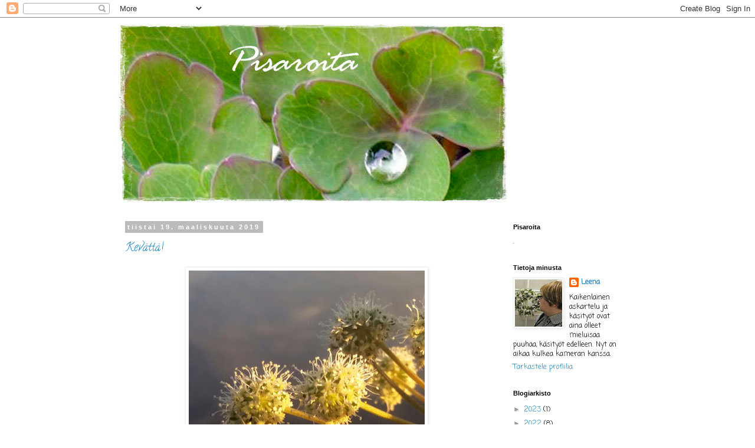

--- FILE ---
content_type: text/html; charset=UTF-8
request_url: https://pisaraq.blogspot.com/2019/03/
body_size: 22518
content:
<!DOCTYPE html>
<html class='v2' dir='ltr' lang='fi'>
<head>
<link href='https://www.blogger.com/static/v1/widgets/335934321-css_bundle_v2.css' rel='stylesheet' type='text/css'/>
<meta content='width=1100' name='viewport'/>
<meta content='text/html; charset=UTF-8' http-equiv='Content-Type'/>
<meta content='blogger' name='generator'/>
<link href='https://pisaraq.blogspot.com/favicon.ico' rel='icon' type='image/x-icon'/>
<link href='http://pisaraq.blogspot.com/2019/03/' rel='canonical'/>
<link rel="alternate" type="application/atom+xml" title=". - Atom" href="https://pisaraq.blogspot.com/feeds/posts/default" />
<link rel="alternate" type="application/rss+xml" title=". - RSS" href="https://pisaraq.blogspot.com/feeds/posts/default?alt=rss" />
<link rel="service.post" type="application/atom+xml" title=". - Atom" href="https://www.blogger.com/feeds/8876513870436063936/posts/default" />
<!--Can't find substitution for tag [blog.ieCssRetrofitLinks]-->
<meta content='http://pisaraq.blogspot.com/2019/03/' property='og:url'/>
<meta content='.' property='og:title'/>
<meta content='.' property='og:description'/>
<title>.: maaliskuuta 2019</title>
<style type='text/css'>@font-face{font-family:'Calligraffitti';font-style:normal;font-weight:400;font-display:swap;src:url(//fonts.gstatic.com/s/calligraffitti/v20/46k2lbT3XjDVqJw3DCmCFjE0vkFeOZdjppN_.woff2)format('woff2');unicode-range:U+0000-00FF,U+0131,U+0152-0153,U+02BB-02BC,U+02C6,U+02DA,U+02DC,U+0304,U+0308,U+0329,U+2000-206F,U+20AC,U+2122,U+2191,U+2193,U+2212,U+2215,U+FEFF,U+FFFD;}@font-face{font-family:'Coming Soon';font-style:normal;font-weight:400;font-display:swap;src:url(//fonts.gstatic.com/s/comingsoon/v20/qWcuB6mzpYL7AJ2VfdQR1t-VWDnRsDkg.woff2)format('woff2');unicode-range:U+0000-00FF,U+0131,U+0152-0153,U+02BB-02BC,U+02C6,U+02DA,U+02DC,U+0304,U+0308,U+0329,U+2000-206F,U+20AC,U+2122,U+2191,U+2193,U+2212,U+2215,U+FEFF,U+FFFD;}</style>
<style id='page-skin-1' type='text/css'><!--
/*
-----------------------------------------------
Blogger Template Style
Name:     Simple
Designer: Blogger
URL:      www.blogger.com
----------------------------------------------- */
/* Content
----------------------------------------------- */
body {
font: normal normal 12px Coming Soon;
color: #000000;
background: #ffffff none repeat scroll top left;
padding: 0 0 0 0;
}
html body .region-inner {
min-width: 0;
max-width: 100%;
width: auto;
}
h2 {
font-size: 22px;
}
a:link {
text-decoration:none;
color: #2288bb;
}
a:visited {
text-decoration:none;
color: #888888;
}
a:hover {
text-decoration:underline;
color: #33aaff;
}
.body-fauxcolumn-outer .fauxcolumn-inner {
background: transparent none repeat scroll top left;
_background-image: none;
}
.body-fauxcolumn-outer .cap-top {
position: absolute;
z-index: 1;
height: 400px;
width: 100%;
}
.body-fauxcolumn-outer .cap-top .cap-left {
width: 100%;
background: transparent none repeat-x scroll top left;
_background-image: none;
}
.content-outer {
-moz-box-shadow: 0 0 0 rgba(0, 0, 0, .15);
-webkit-box-shadow: 0 0 0 rgba(0, 0, 0, .15);
-goog-ms-box-shadow: 0 0 0 #333333;
box-shadow: 0 0 0 rgba(0, 0, 0, .15);
margin-bottom: 1px;
}
.content-inner {
padding: 10px 40px;
}
.content-inner {
background-color: #ffffff;
}
/* Header
----------------------------------------------- */
.header-outer {
background: transparent none repeat-x scroll 0 -400px;
_background-image: none;
}
.Header h1 {
font: normal normal 40px 'Trebuchet MS',Trebuchet,Verdana,sans-serif;
color: #ffffff;
text-shadow: 0 0 0 rgba(0, 0, 0, .2);
}
.Header h1 a {
color: #ffffff;
}
.Header .description {
font-size: 18px;
color: #000000;
}
.header-inner .Header .titlewrapper {
padding: 22px 0;
}
.header-inner .Header .descriptionwrapper {
padding: 0 0;
}
/* Tabs
----------------------------------------------- */
.tabs-inner .section:first-child {
border-top: 0 solid #dddddd;
}
.tabs-inner .section:first-child ul {
margin-top: -1px;
border-top: 1px solid #dddddd;
border-left: 1px solid #dddddd;
border-right: 1px solid #dddddd;
}
.tabs-inner .widget ul {
background: transparent none repeat-x scroll 0 -800px;
_background-image: none;
border-bottom: 1px solid #dddddd;
margin-top: 0;
margin-left: -30px;
margin-right: -30px;
}
.tabs-inner .widget li a {
display: inline-block;
padding: .6em 1em;
font: normal normal 12px Coming Soon;
color: #000000;
border-left: 1px solid #ffffff;
border-right: 1px solid #dddddd;
}
.tabs-inner .widget li:first-child a {
border-left: none;
}
.tabs-inner .widget li.selected a, .tabs-inner .widget li a:hover {
color: #000000;
background-color: #eeeeee;
text-decoration: none;
}
/* Columns
----------------------------------------------- */
.main-outer {
border-top: 0 solid transparent;
}
.fauxcolumn-left-outer .fauxcolumn-inner {
border-right: 1px solid transparent;
}
.fauxcolumn-right-outer .fauxcolumn-inner {
border-left: 1px solid transparent;
}
/* Headings
----------------------------------------------- */
div.widget > h2,
div.widget h2.title {
margin: 0 0 1em 0;
font: normal bold 11px 'Trebuchet MS',Trebuchet,Verdana,sans-serif;
color: #000000;
}
/* Widgets
----------------------------------------------- */
.widget .zippy {
color: #999999;
text-shadow: 2px 2px 1px rgba(0, 0, 0, .1);
}
.widget .popular-posts ul {
list-style: none;
}
/* Posts
----------------------------------------------- */
h2.date-header {
font: normal bold 11px Arial, Tahoma, Helvetica, FreeSans, sans-serif;
}
.date-header span {
background-color: #bbbbbb;
color: #ffffff;
padding: 0.4em;
letter-spacing: 3px;
margin: inherit;
}
.main-inner {
padding-top: 35px;
padding-bottom: 65px;
}
.main-inner .column-center-inner {
padding: 0 0;
}
.main-inner .column-center-inner .section {
margin: 0 1em;
}
.post {
margin: 0 0 45px 0;
}
h3.post-title, .comments h4 {
font: normal normal 20px Calligraffitti;
margin: .75em 0 0;
}
.post-body {
font-size: 110%;
line-height: 1.4;
position: relative;
}
.post-body img, .post-body .tr-caption-container, .Profile img, .Image img,
.BlogList .item-thumbnail img {
padding: 2px;
background: #ffffff;
border: 1px solid #eeeeee;
-moz-box-shadow: 1px 1px 5px rgba(0, 0, 0, .1);
-webkit-box-shadow: 1px 1px 5px rgba(0, 0, 0, .1);
box-shadow: 1px 1px 5px rgba(0, 0, 0, .1);
}
.post-body img, .post-body .tr-caption-container {
padding: 5px;
}
.post-body .tr-caption-container {
color: #000000;
}
.post-body .tr-caption-container img {
padding: 0;
background: transparent;
border: none;
-moz-box-shadow: 0 0 0 rgba(0, 0, 0, .1);
-webkit-box-shadow: 0 0 0 rgba(0, 0, 0, .1);
box-shadow: 0 0 0 rgba(0, 0, 0, .1);
}
.post-header {
margin: 0 0 1.5em;
line-height: 1.6;
font-size: 90%;
}
.post-footer {
margin: 20px -2px 0;
padding: 5px 10px;
color: #666666;
background-color: #eeeeee;
border-bottom: 1px solid #eeeeee;
line-height: 1.6;
font-size: 90%;
}
#comments .comment-author {
padding-top: 1.5em;
border-top: 1px solid transparent;
background-position: 0 1.5em;
}
#comments .comment-author:first-child {
padding-top: 0;
border-top: none;
}
.avatar-image-container {
margin: .2em 0 0;
}
#comments .avatar-image-container img {
border: 1px solid #eeeeee;
}
/* Comments
----------------------------------------------- */
.comments .comments-content .icon.blog-author {
background-repeat: no-repeat;
background-image: url([data-uri]);
}
.comments .comments-content .loadmore a {
border-top: 1px solid #999999;
border-bottom: 1px solid #999999;
}
.comments .comment-thread.inline-thread {
background-color: #eeeeee;
}
.comments .continue {
border-top: 2px solid #999999;
}
/* Accents
---------------------------------------------- */
.section-columns td.columns-cell {
border-left: 1px solid transparent;
}
.blog-pager {
background: transparent url(//www.blogblog.com/1kt/simple/paging_dot.png) repeat-x scroll top center;
}
.blog-pager-older-link, .home-link,
.blog-pager-newer-link {
background-color: #ffffff;
padding: 5px;
}
.footer-outer {
border-top: 1px dashed #bbbbbb;
}
/* Mobile
----------------------------------------------- */
body.mobile  {
background-size: auto;
}
.mobile .body-fauxcolumn-outer {
background: transparent none repeat scroll top left;
}
.mobile .body-fauxcolumn-outer .cap-top {
background-size: 100% auto;
}
.mobile .content-outer {
-webkit-box-shadow: 0 0 3px rgba(0, 0, 0, .15);
box-shadow: 0 0 3px rgba(0, 0, 0, .15);
}
.mobile .tabs-inner .widget ul {
margin-left: 0;
margin-right: 0;
}
.mobile .post {
margin: 0;
}
.mobile .main-inner .column-center-inner .section {
margin: 0;
}
.mobile .date-header span {
padding: 0.1em 10px;
margin: 0 -10px;
}
.mobile h3.post-title {
margin: 0;
}
.mobile .blog-pager {
background: transparent none no-repeat scroll top center;
}
.mobile .footer-outer {
border-top: none;
}
.mobile .main-inner, .mobile .footer-inner {
background-color: #ffffff;
}
.mobile-index-contents {
color: #000000;
}
.mobile-link-button {
background-color: #2288bb;
}
.mobile-link-button a:link, .mobile-link-button a:visited {
color: #ffffff;
}
.mobile .tabs-inner .section:first-child {
border-top: none;
}
.mobile .tabs-inner .PageList .widget-content {
background-color: #eeeeee;
color: #000000;
border-top: 1px solid #dddddd;
border-bottom: 1px solid #dddddd;
}
.mobile .tabs-inner .PageList .widget-content .pagelist-arrow {
border-left: 1px solid #dddddd;
}

--></style>
<style id='template-skin-1' type='text/css'><!--
body {
min-width: 960px;
}
.content-outer, .content-fauxcolumn-outer, .region-inner {
min-width: 960px;
max-width: 960px;
_width: 960px;
}
.main-inner .columns {
padding-left: 0;
padding-right: 240px;
}
.main-inner .fauxcolumn-center-outer {
left: 0;
right: 240px;
/* IE6 does not respect left and right together */
_width: expression(this.parentNode.offsetWidth -
parseInt("0") -
parseInt("240px") + 'px');
}
.main-inner .fauxcolumn-left-outer {
width: 0;
}
.main-inner .fauxcolumn-right-outer {
width: 240px;
}
.main-inner .column-left-outer {
width: 0;
right: 100%;
margin-left: -0;
}
.main-inner .column-right-outer {
width: 240px;
margin-right: -240px;
}
#layout {
min-width: 0;
}
#layout .content-outer {
min-width: 0;
width: 800px;
}
#layout .region-inner {
min-width: 0;
width: auto;
}
body#layout div.add_widget {
padding: 8px;
}
body#layout div.add_widget a {
margin-left: 32px;
}
--></style>
<link href='https://www.blogger.com/dyn-css/authorization.css?targetBlogID=8876513870436063936&amp;zx=ece3b95a-6af6-4d6c-844d-5df175c8e319' media='none' onload='if(media!=&#39;all&#39;)media=&#39;all&#39;' rel='stylesheet'/><noscript><link href='https://www.blogger.com/dyn-css/authorization.css?targetBlogID=8876513870436063936&amp;zx=ece3b95a-6af6-4d6c-844d-5df175c8e319' rel='stylesheet'/></noscript>
<meta name='google-adsense-platform-account' content='ca-host-pub-1556223355139109'/>
<meta name='google-adsense-platform-domain' content='blogspot.com'/>

</head>
<body class='loading variant-simplysimple'>
<div class='navbar section' id='navbar' name='Navigointipalkki'><div class='widget Navbar' data-version='1' id='Navbar1'><script type="text/javascript">
    function setAttributeOnload(object, attribute, val) {
      if(window.addEventListener) {
        window.addEventListener('load',
          function(){ object[attribute] = val; }, false);
      } else {
        window.attachEvent('onload', function(){ object[attribute] = val; });
      }
    }
  </script>
<div id="navbar-iframe-container"></div>
<script type="text/javascript" src="https://apis.google.com/js/platform.js"></script>
<script type="text/javascript">
      gapi.load("gapi.iframes:gapi.iframes.style.bubble", function() {
        if (gapi.iframes && gapi.iframes.getContext) {
          gapi.iframes.getContext().openChild({
              url: 'https://www.blogger.com/navbar/8876513870436063936?origin\x3dhttps://pisaraq.blogspot.com',
              where: document.getElementById("navbar-iframe-container"),
              id: "navbar-iframe"
          });
        }
      });
    </script><script type="text/javascript">
(function() {
var script = document.createElement('script');
script.type = 'text/javascript';
script.src = '//pagead2.googlesyndication.com/pagead/js/google_top_exp.js';
var head = document.getElementsByTagName('head')[0];
if (head) {
head.appendChild(script);
}})();
</script>
</div></div>
<div class='body-fauxcolumns'>
<div class='fauxcolumn-outer body-fauxcolumn-outer'>
<div class='cap-top'>
<div class='cap-left'></div>
<div class='cap-right'></div>
</div>
<div class='fauxborder-left'>
<div class='fauxborder-right'></div>
<div class='fauxcolumn-inner'>
</div>
</div>
<div class='cap-bottom'>
<div class='cap-left'></div>
<div class='cap-right'></div>
</div>
</div>
</div>
<div class='content'>
<div class='content-fauxcolumns'>
<div class='fauxcolumn-outer content-fauxcolumn-outer'>
<div class='cap-top'>
<div class='cap-left'></div>
<div class='cap-right'></div>
</div>
<div class='fauxborder-left'>
<div class='fauxborder-right'></div>
<div class='fauxcolumn-inner'>
</div>
</div>
<div class='cap-bottom'>
<div class='cap-left'></div>
<div class='cap-right'></div>
</div>
</div>
</div>
<div class='content-outer'>
<div class='content-cap-top cap-top'>
<div class='cap-left'></div>
<div class='cap-right'></div>
</div>
<div class='fauxborder-left content-fauxborder-left'>
<div class='fauxborder-right content-fauxborder-right'></div>
<div class='content-inner'>
<header>
<div class='header-outer'>
<div class='header-cap-top cap-top'>
<div class='cap-left'></div>
<div class='cap-right'></div>
</div>
<div class='fauxborder-left header-fauxborder-left'>
<div class='fauxborder-right header-fauxborder-right'></div>
<div class='region-inner header-inner'>
<div class='header section' id='header' name='Otsikko'><div class='widget Header' data-version='1' id='Header1'>
<div id='header-inner' style='background-image: url("https://blogger.googleusercontent.com/img/a/AVvXsEiG-YDR0MSD9tfiuza-52S62YonnpgBCaQnVvjFSOb4QcA9w079XugKxzdnMFq7m1mnhykXzodjXCfK6HVUhDog8zB0_SRbojNdaN7ionSPxO9jXzL7MSd1OzFz3RhtbLkqKYI5kAKTa2aJS_gmY0RKFE0AUHxd4swYzlum5G21WgSeOd4gglLyLLPd=s661"); background-position: left; width: 661px; min-height: 304px; _height: 304px; background-repeat: no-repeat; '>
<div class='titlewrapper' style='background: transparent'>
<h1 class='title' style='background: transparent; border-width: 0px'>
<a href='https://pisaraq.blogspot.com/'>
.
</a>
</h1>
</div>
<div class='descriptionwrapper'>
<p class='description'><span>.</span></p>
</div>
</div>
</div></div>
</div>
</div>
<div class='header-cap-bottom cap-bottom'>
<div class='cap-left'></div>
<div class='cap-right'></div>
</div>
</div>
</header>
<div class='tabs-outer'>
<div class='tabs-cap-top cap-top'>
<div class='cap-left'></div>
<div class='cap-right'></div>
</div>
<div class='fauxborder-left tabs-fauxborder-left'>
<div class='fauxborder-right tabs-fauxborder-right'></div>
<div class='region-inner tabs-inner'>
<div class='tabs no-items section' id='crosscol' name='Kaikki sarakkeet'></div>
<div class='tabs no-items section' id='crosscol-overflow' name='Cross-Column 2'></div>
</div>
</div>
<div class='tabs-cap-bottom cap-bottom'>
<div class='cap-left'></div>
<div class='cap-right'></div>
</div>
</div>
<div class='main-outer'>
<div class='main-cap-top cap-top'>
<div class='cap-left'></div>
<div class='cap-right'></div>
</div>
<div class='fauxborder-left main-fauxborder-left'>
<div class='fauxborder-right main-fauxborder-right'></div>
<div class='region-inner main-inner'>
<div class='columns fauxcolumns'>
<div class='fauxcolumn-outer fauxcolumn-center-outer'>
<div class='cap-top'>
<div class='cap-left'></div>
<div class='cap-right'></div>
</div>
<div class='fauxborder-left'>
<div class='fauxborder-right'></div>
<div class='fauxcolumn-inner'>
</div>
</div>
<div class='cap-bottom'>
<div class='cap-left'></div>
<div class='cap-right'></div>
</div>
</div>
<div class='fauxcolumn-outer fauxcolumn-left-outer'>
<div class='cap-top'>
<div class='cap-left'></div>
<div class='cap-right'></div>
</div>
<div class='fauxborder-left'>
<div class='fauxborder-right'></div>
<div class='fauxcolumn-inner'>
</div>
</div>
<div class='cap-bottom'>
<div class='cap-left'></div>
<div class='cap-right'></div>
</div>
</div>
<div class='fauxcolumn-outer fauxcolumn-right-outer'>
<div class='cap-top'>
<div class='cap-left'></div>
<div class='cap-right'></div>
</div>
<div class='fauxborder-left'>
<div class='fauxborder-right'></div>
<div class='fauxcolumn-inner'>
</div>
</div>
<div class='cap-bottom'>
<div class='cap-left'></div>
<div class='cap-right'></div>
</div>
</div>
<!-- corrects IE6 width calculation -->
<div class='columns-inner'>
<div class='column-center-outer'>
<div class='column-center-inner'>
<div class='main section' id='main' name='Ensisijainen'><div class='widget Blog' data-version='1' id='Blog1'>
<div class='blog-posts hfeed'>

          <div class="date-outer">
        
<h2 class='date-header'><span>tiistai 19. maaliskuuta 2019</span></h2>

          <div class="date-posts">
        
<div class='post-outer'>
<div class='post hentry uncustomized-post-template' itemprop='blogPost' itemscope='itemscope' itemtype='http://schema.org/BlogPosting'>
<meta content='https://blogger.googleusercontent.com/img/b/R29vZ2xl/AVvXsEiHe5WTGAg7vMEj3FXjgbwWZGfCUK2MIH7eJD-p0MBPOLQgNFic566OPwl-VVL2zss8yl_itl0zA_BHxNeCbtii5hy14GFdjkNtxC80blSswyK-TOX9i8JR6cqZc-gXwKfF2QWQeDjkg_U/s400/p2a.jpg' itemprop='image_url'/>
<meta content='8876513870436063936' itemprop='blogId'/>
<meta content='5141813423377077143' itemprop='postId'/>
<a name='5141813423377077143'></a>
<h3 class='post-title entry-title' itemprop='name'>
<a href='https://pisaraq.blogspot.com/2019/03/kevatta.html'>Kevättä!</a>
</h3>
<div class='post-header'>
<div class='post-header-line-1'></div>
</div>
<div class='post-body entry-content' id='post-body-5141813423377077143' itemprop='description articleBody'>
<div class="separator" style="clear: both; text-align: center;">
<a href="https://blogger.googleusercontent.com/img/b/R29vZ2xl/AVvXsEiHe5WTGAg7vMEj3FXjgbwWZGfCUK2MIH7eJD-p0MBPOLQgNFic566OPwl-VVL2zss8yl_itl0zA_BHxNeCbtii5hy14GFdjkNtxC80blSswyK-TOX9i8JR6cqZc-gXwKfF2QWQeDjkg_U/s1600/p2a.jpg" imageanchor="1" style="margin-left: 1em; margin-right: 1em;"><img border="0" data-original-height="1129" data-original-width="1181" height="381" src="https://blogger.googleusercontent.com/img/b/R29vZ2xl/AVvXsEiHe5WTGAg7vMEj3FXjgbwWZGfCUK2MIH7eJD-p0MBPOLQgNFic566OPwl-VVL2zss8yl_itl0zA_BHxNeCbtii5hy14GFdjkNtxC80blSswyK-TOX9i8JR6cqZc-gXwKfF2QWQeDjkg_U/s400/p2a.jpg" width="400" /></a></div>
<br />
<div class="separator" style="clear: both; text-align: center;">
<a href="https://blogger.googleusercontent.com/img/b/R29vZ2xl/AVvXsEhbqnWi_A2cWCzxcmTDQgO_0Kv489t0tf6abjPQoKQdrshK-_dAk8QN6ae8O1sq6YExhlzLvMSnI3yp1zQpPkjt-gx6AE2mHCV_oKfMxkAItlqEdJQWes0Yis5eJkuaTni8j8tRorChZkY/s1600/paju1.jpg" imageanchor="1" style="margin-left: 1em; margin-right: 1em;"><img border="0" data-original-height="1600" data-original-width="1036" height="400" src="https://blogger.googleusercontent.com/img/b/R29vZ2xl/AVvXsEhbqnWi_A2cWCzxcmTDQgO_0Kv489t0tf6abjPQoKQdrshK-_dAk8QN6ae8O1sq6YExhlzLvMSnI3yp1zQpPkjt-gx6AE2mHCV_oKfMxkAItlqEdJQWes0Yis5eJkuaTni8j8tRorChZkY/s400/paju1.jpg" width="258" /></a></div>
<br />
<div class="separator" style="clear: both; text-align: center;">
<a href="https://blogger.googleusercontent.com/img/b/R29vZ2xl/AVvXsEheh25x_IyIpk50dmK6YsLthS0k0Wvxt5_mwG7XaGkGNUvb-EJe-1AbuwCESgSMHVNnSENxC3HASqbiS5gwuXdg_iXvXyGVgRVcc6QdTZ5d-jr3wkALKKZGcQb0aHlmOa-eKIGpXxtzsc4/s1600/paju1a.jpg" imageanchor="1" style="margin-left: 1em; margin-right: 1em;"><img border="0" data-original-height="1600" data-original-width="1064" height="400" src="https://blogger.googleusercontent.com/img/b/R29vZ2xl/AVvXsEheh25x_IyIpk50dmK6YsLthS0k0Wvxt5_mwG7XaGkGNUvb-EJe-1AbuwCESgSMHVNnSENxC3HASqbiS5gwuXdg_iXvXyGVgRVcc6QdTZ5d-jr3wkALKKZGcQb0aHlmOa-eKIGpXxtzsc4/s400/paju1a.jpg" width="265" /></a></div>
<br />
<div class="separator" style="clear: both; text-align: center;">
<a href="https://blogger.googleusercontent.com/img/b/R29vZ2xl/AVvXsEio9dhETD3XVBn0U_3P09PSF9jIuU0KxUR6PcdHkrajXRVQdero2rGOWWm18n00gbPG8oaWDU_ILjeNmJebAdY6ipaTJYu-Nb-psVkSp_f2QvFdeNtU9cnlm1Rp5DgrwSfMCRuZu-fCgMY/s1600/paju2.jpg" imageanchor="1" style="margin-left: 1em; margin-right: 1em;"><img border="0" data-original-height="1600" data-original-width="900" height="400" src="https://blogger.googleusercontent.com/img/b/R29vZ2xl/AVvXsEio9dhETD3XVBn0U_3P09PSF9jIuU0KxUR6PcdHkrajXRVQdero2rGOWWm18n00gbPG8oaWDU_ILjeNmJebAdY6ipaTJYu-Nb-psVkSp_f2QvFdeNtU9cnlm1Rp5DgrwSfMCRuZu-fCgMY/s400/paju2.jpg" width="225" /></a></div>
<br />
<div class="separator" style="clear: both; text-align: center;">
<a href="https://blogger.googleusercontent.com/img/b/R29vZ2xl/AVvXsEg97aEMgyiK-vXh1lACbuvagmBzQBxEn2xnXqyEMfe4eXBO-pyuwKARwFLkAxYL8mes7kbamb5rbQJG9hpgL_JZFF3H5xTkOKVaSWWix8QkqAezigpf4tkCsBLJX0oQc4YLCWmUPTshKVA/s1600/paju2a.jpg" imageanchor="1" style="margin-left: 1em; margin-right: 1em;"><img border="0" data-original-height="1600" data-original-width="900" height="400" src="https://blogger.googleusercontent.com/img/b/R29vZ2xl/AVvXsEg97aEMgyiK-vXh1lACbuvagmBzQBxEn2xnXqyEMfe4eXBO-pyuwKARwFLkAxYL8mes7kbamb5rbQJG9hpgL_JZFF3H5xTkOKVaSWWix8QkqAezigpf4tkCsBLJX0oQc4YLCWmUPTshKVA/s400/paju2a.jpg" width="225" /></a></div>
<br />
<div class="separator" style="clear: both; text-align: center;">
<a href="https://blogger.googleusercontent.com/img/b/R29vZ2xl/AVvXsEjDPCX2YnvDHqnXvhdbfIxThtXnITu3mSbSgrMjmNHu7MqZlwMkmB2JBmFuv4PEf0hyggHL9JQuz8uflhNyAUD2ZSBiwda0wpYU1vilZxqe1jVw90fa8QTi70DzzoKVuTYF__ORleBwbh8/s1600/paju6.jpg" imageanchor="1" style="margin-left: 1em; margin-right: 1em;"><img border="0" data-original-height="1600" data-original-width="1030" height="400" src="https://blogger.googleusercontent.com/img/b/R29vZ2xl/AVvXsEjDPCX2YnvDHqnXvhdbfIxThtXnITu3mSbSgrMjmNHu7MqZlwMkmB2JBmFuv4PEf0hyggHL9JQuz8uflhNyAUD2ZSBiwda0wpYU1vilZxqe1jVw90fa8QTi70DzzoKVuTYF__ORleBwbh8/s400/paju6.jpg" width="257" /></a></div>
<br />
<div class="separator" style="clear: both; text-align: center;">
<a href="https://blogger.googleusercontent.com/img/b/R29vZ2xl/AVvXsEjbMjzQFAOyvSEFtZjyFgMaa5CUO5ofou_27M4F3Y1h4_4Ms5R5FjQhWEf59SXz3t9PL0DaqX8KK9tBg_1oBclJ4BHRCY482unX9-VhOPyQ3lNAfUVmiZfDYFNLL9i_CLMCAJ2dtjYYEM0/s1600/paju12.jpg" imageanchor="1" style="margin-left: 1em; margin-right: 1em;"><img border="0" data-original-height="1117" data-original-width="886" height="400" src="https://blogger.googleusercontent.com/img/b/R29vZ2xl/AVvXsEjbMjzQFAOyvSEFtZjyFgMaa5CUO5ofou_27M4F3Y1h4_4Ms5R5FjQhWEf59SXz3t9PL0DaqX8KK9tBg_1oBclJ4BHRCY482unX9-VhOPyQ3lNAfUVmiZfDYFNLL9i_CLMCAJ2dtjYYEM0/s400/paju12.jpg" width="316" /></a></div>
<br />
<div class="separator" style="clear: both; text-align: center;">
<a href="https://blogger.googleusercontent.com/img/b/R29vZ2xl/AVvXsEhF3B8tRvgTEjDf8s3x0dm8a0CfzAyULJJixu_aRtiiM694_j5f0jAoJ-wqTVhNq_jQGtZFCn6y9G2YOs5p4KwiN9Wxj1N0uhiDJ438l5oR8hTOKMg5xfNIneUcmVHAZIssML2eBLCWZWo/s1600/paju14.jpg" imageanchor="1" style="margin-left: 1em; margin-right: 1em;"><img border="0" data-original-height="1148" data-original-width="886" height="400" src="https://blogger.googleusercontent.com/img/b/R29vZ2xl/AVvXsEhF3B8tRvgTEjDf8s3x0dm8a0CfzAyULJJixu_aRtiiM694_j5f0jAoJ-wqTVhNq_jQGtZFCn6y9G2YOs5p4KwiN9Wxj1N0uhiDJ438l5oR8hTOKMg5xfNIneUcmVHAZIssML2eBLCWZWo/s400/paju14.jpg" width="307" /></a></div>
<br />
<div class="separator" style="clear: both; text-align: center;">
<a href="https://blogger.googleusercontent.com/img/b/R29vZ2xl/AVvXsEhuJxXn3Zj-ivJYzbV3h7F0nWp3DUW-iR_mmEP_YgAgJLxJzkFHrz858buGB5QlyYiX7-Nb0qYTa4WrEl11p9lZxUfNY_onWv7qNx6lwa6oEsRwOV7TsiXjTYvmsIkO0yiXqDh-XHNKp1M/s1600/paju20a.jpg" imageanchor="1" style="margin-left: 1em; margin-right: 1em;"><img border="0" data-original-height="1600" data-original-width="978" height="400" src="https://blogger.googleusercontent.com/img/b/R29vZ2xl/AVvXsEhuJxXn3Zj-ivJYzbV3h7F0nWp3DUW-iR_mmEP_YgAgJLxJzkFHrz858buGB5QlyYiX7-Nb0qYTa4WrEl11p9lZxUfNY_onWv7qNx6lwa6oEsRwOV7TsiXjTYvmsIkO0yiXqDh-XHNKp1M/s400/paju20a.jpg" width="243" /></a></div>
<br />
<div class="separator" style="clear: both; text-align: center;">
<a href="https://blogger.googleusercontent.com/img/b/R29vZ2xl/AVvXsEjQkL6uOaJqflGy7chgtu8_A6DiFhUfIHii466YPRrL70CeUK27ZAUqFcd-1DpajJLrQndGojjLkNgOo0qIDSbFYQ6m2QSpw_vmgMNSa0awIiZIjXDsVxBLNzc2i9ZR6W1rzsPRpEd-ZPI/s1600/paju22.jpg" imageanchor="1" style="margin-left: 1em; margin-right: 1em;"><img border="0" data-original-height="1267" data-original-width="1181" height="400" src="https://blogger.googleusercontent.com/img/b/R29vZ2xl/AVvXsEjQkL6uOaJqflGy7chgtu8_A6DiFhUfIHii466YPRrL70CeUK27ZAUqFcd-1DpajJLrQndGojjLkNgOo0qIDSbFYQ6m2QSpw_vmgMNSa0awIiZIjXDsVxBLNzc2i9ZR6W1rzsPRpEd-ZPI/s400/paju22.jpg" width="372" /></a></div>
<br />
<div class="separator" style="clear: both; text-align: center;">
<a href="https://blogger.googleusercontent.com/img/b/R29vZ2xl/AVvXsEj9HBCeTS5dcdY4QftAJyysZklQIhDHvs8u6x8YYrwAPGy3I7ou7rdSPmtIyw-0W9rB2E2lVK-nNmgrEFNhRDOgR-goAx4yy_hdQ_x8A4hnEdjdCMVS1vxVUMk6tVr5fsNH4BsGqrhHoxE/s1600/paju23.jpg" imageanchor="1" style="margin-left: 1em; margin-right: 1em;"><img border="0" data-original-height="1600" data-original-width="1164" height="400" src="https://blogger.googleusercontent.com/img/b/R29vZ2xl/AVvXsEj9HBCeTS5dcdY4QftAJyysZklQIhDHvs8u6x8YYrwAPGy3I7ou7rdSPmtIyw-0W9rB2E2lVK-nNmgrEFNhRDOgR-goAx4yy_hdQ_x8A4hnEdjdCMVS1vxVUMk6tVr5fsNH4BsGqrhHoxE/s400/paju23.jpg" width="290" /></a></div>
<br />
<div class="separator" style="clear: both; text-align: center;">
<a href="https://blogger.googleusercontent.com/img/b/R29vZ2xl/AVvXsEizXD_ucH2FgZH3-I3oRus_9OhiHO31fLcdhtxK0rNrA_fnnxxvSDw1MixWHjLJkyyYLLGIGqrfhyXFf9fj8wv61cCkDMQGm2ArXgRzdz0CsQhTOnyiodYnSPceB5r5x_bui8JnJaCqyQ0/s1600/paju44.jpg" imageanchor="1" style="margin-left: 1em; margin-right: 1em;"><img border="0" data-original-height="1600" data-original-width="900" height="400" src="https://blogger.googleusercontent.com/img/b/R29vZ2xl/AVvXsEizXD_ucH2FgZH3-I3oRus_9OhiHO31fLcdhtxK0rNrA_fnnxxvSDw1MixWHjLJkyyYLLGIGqrfhyXFf9fj8wv61cCkDMQGm2ArXgRzdz0CsQhTOnyiodYnSPceB5r5x_bui8JnJaCqyQ0/s400/paju44.jpg" width="225" /></a></div>
<br />
<div class="separator" style="clear: both; text-align: center;">
<a href="https://blogger.googleusercontent.com/img/b/R29vZ2xl/AVvXsEjw3v18qFHEut-PnV44RHhBsafVAHhRnkTumFOfjtVYIzSa8RRPtFX6r6dfN8fUebJk_sO1Hvd3LGQB_Iojgj3my1tLD8ku4t56v7aYpI6jyNcmJtybrgyBtbBnEyf0na13VJYJzTX8VV4/s1600/paju.jpg" imageanchor="1" style="margin-left: 1em; margin-right: 1em;"><img border="0" data-original-height="1600" data-original-width="1078" height="400" src="https://blogger.googleusercontent.com/img/b/R29vZ2xl/AVvXsEjw3v18qFHEut-PnV44RHhBsafVAHhRnkTumFOfjtVYIzSa8RRPtFX6r6dfN8fUebJk_sO1Hvd3LGQB_Iojgj3my1tLD8ku4t56v7aYpI6jyNcmJtybrgyBtbBnEyf0na13VJYJzTX8VV4/s400/paju.jpg" width="268" /></a></div>
<br />
<div class="separator" style="clear: both; text-align: center;">
<a href="https://blogger.googleusercontent.com/img/b/R29vZ2xl/AVvXsEhejNT61INP3LkKJoBMkbON9zpPVzn9gpyYRSgdp_mzX42jy8eZPMailBO5WUTlWeM9SbsORNh6Oiy3wLLdAAPomgnt7BaBae_eBqbteuUnSx6tzd-vyCT0_cSx3s1mU4nwk2A27rFuc30/s1600/pajun2.jpg" imageanchor="1" style="margin-left: 1em; margin-right: 1em;"><img border="0" data-original-height="1431" data-original-width="1181" height="400" src="https://blogger.googleusercontent.com/img/b/R29vZ2xl/AVvXsEhejNT61INP3LkKJoBMkbON9zpPVzn9gpyYRSgdp_mzX42jy8eZPMailBO5WUTlWeM9SbsORNh6Oiy3wLLdAAPomgnt7BaBae_eBqbteuUnSx6tzd-vyCT0_cSx3s1mU4nwk2A27rFuc30/s400/pajun2.jpg" width="330" /></a></div>
<br />
<div class="separator" style="clear: both; text-align: center;">
<a href="https://blogger.googleusercontent.com/img/b/R29vZ2xl/AVvXsEieCX4Nqij7Unkm1cfG-ULvBu_tybixSeaeKJl1tIePMpoakm4pKY31F50W90mhg5UU-S84Rp7UATgWJBcZ26Pd6hcURKGpTJjra2ubR9mM6MWn7a1XUGuEVURDCDk0JY1hlqLLU9AVgPU/s1600/pajun5.jpg" imageanchor="1" style="margin-left: 1em; margin-right: 1em;"><img border="0" data-original-height="1600" data-original-width="1091" height="400" src="https://blogger.googleusercontent.com/img/b/R29vZ2xl/AVvXsEieCX4Nqij7Unkm1cfG-ULvBu_tybixSeaeKJl1tIePMpoakm4pKY31F50W90mhg5UU-S84Rp7UATgWJBcZ26Pd6hcURKGpTJjra2ubR9mM6MWn7a1XUGuEVURDCDk0JY1hlqLLU9AVgPU/s400/pajun5.jpg" width="272" /></a></div>
<br />
<div class="separator" style="clear: both; text-align: center;">
<a href="https://blogger.googleusercontent.com/img/b/R29vZ2xl/AVvXsEitGedjTBV3klDUTiSGUMfSGU2T77ms6wJsTV2oHQgdcZbyEvzr5jxHkr-8Apbvll-evtgJBv5YwbgVX50s0LE7NY_s4cUIIsaCTg9IcPRCcMBX9PXwhMaYfYbGJo_xJlP_Nz1riuwUC9w/s1600/pajuu.jpg" imageanchor="1" style="margin-left: 1em; margin-right: 1em;"><img border="0" data-original-height="1600" data-original-width="1067" height="400" src="https://blogger.googleusercontent.com/img/b/R29vZ2xl/AVvXsEitGedjTBV3klDUTiSGUMfSGU2T77ms6wJsTV2oHQgdcZbyEvzr5jxHkr-8Apbvll-evtgJBv5YwbgVX50s0LE7NY_s4cUIIsaCTg9IcPRCcMBX9PXwhMaYfYbGJo_xJlP_Nz1riuwUC9w/s400/pajuu.jpg" width="266" /></a></div>
<br />
<div class="separator" style="clear: both; text-align: center;">
<a href="https://blogger.googleusercontent.com/img/b/R29vZ2xl/AVvXsEhucW5tgaJcR_qhqk17L6TBSf2sv8qv9rlo97jxFypa64GI5AAIIEPizuVfdNXpl7NyrwHNFefLgADK9k4BhBaQzEmx0GJOPqlFGqqbjy14OkAvJo3izkjGqESIySUGvdXIr4gPLOpALSQ/s1600/sul1.jpg" imageanchor="1" style="margin-left: 1em; margin-right: 1em;"><img border="0" data-original-height="1405" data-original-width="886" height="400" src="https://blogger.googleusercontent.com/img/b/R29vZ2xl/AVvXsEhucW5tgaJcR_qhqk17L6TBSf2sv8qv9rlo97jxFypa64GI5AAIIEPizuVfdNXpl7NyrwHNFefLgADK9k4BhBaQzEmx0GJOPqlFGqqbjy14OkAvJo3izkjGqESIySUGvdXIr4gPLOpALSQ/s400/sul1.jpg" width="251" /></a></div>
<br />
<div class="separator" style="clear: both; text-align: center;">
<a href="https://blogger.googleusercontent.com/img/b/R29vZ2xl/AVvXsEhMS6ZLa70S7wG7K2TZo96PUaXn50OKS52XPihFKBeg7Eioyy1ridDkoc4xnBi-rRlLAQIQw142_uPe9Fpw1ReHlmTYKKFFJ7hBdyXqMn9HJK3-7aIhmjKjIITzOUM1GiJQHuITagbzz0o/s1600/sul2.jpg" imageanchor="1" style="margin-left: 1em; margin-right: 1em;"><img border="0" data-original-height="1310" data-original-width="886" height="400" src="https://blogger.googleusercontent.com/img/b/R29vZ2xl/AVvXsEhMS6ZLa70S7wG7K2TZo96PUaXn50OKS52XPihFKBeg7Eioyy1ridDkoc4xnBi-rRlLAQIQw142_uPe9Fpw1ReHlmTYKKFFJ7hBdyXqMn9HJK3-7aIhmjKjIITzOUM1GiJQHuITagbzz0o/s400/sul2.jpg" width="270" /></a></div>
<br />
<div class="separator" style="clear: both; text-align: center;">
<a href="https://blogger.googleusercontent.com/img/b/R29vZ2xl/AVvXsEgLp1kHfSA6RHY1AtQAs-h7ZG0bDj52ZiFQeq0rLJydnkoxilvLg8G_jt0KNScigy8c8pLzJVRNLnWsktObdKw6GqJVIysb0xscp3Qwj1B8wjac7X-jHmWXo27oO3qfanOQ0Qex7t3I78U/s1600/sul.jpg" imageanchor="1" style="margin-left: 1em; margin-right: 1em;"><img border="0" data-original-height="1575" data-original-width="886" height="400" src="https://blogger.googleusercontent.com/img/b/R29vZ2xl/AVvXsEgLp1kHfSA6RHY1AtQAs-h7ZG0bDj52ZiFQeq0rLJydnkoxilvLg8G_jt0KNScigy8c8pLzJVRNLnWsktObdKw6GqJVIysb0xscp3Qwj1B8wjac7X-jHmWXo27oO3qfanOQ0Qex7t3I78U/s400/sul.jpg" width="225" /></a></div>
<br />
<div class="separator" style="clear: both; text-align: center;">
<a href="https://blogger.googleusercontent.com/img/b/R29vZ2xl/AVvXsEgJxB3uV7GQE_tksghVEcTdSDtWAlNv6d4Sp-eiRNi4Pt-iwndhjT5x58Ve2EHZVLb2ztT30B0ghm9EkZSuNlkzVlCeSU5IUrqqDrpK_j90FuMtlCMNPXKlgMP1OBw4EYzowuL-Yo7rEnc/s1600/s%25C3%25A4ykki_satama_j%25C3%25A4%25C3%25A4t%25C3%25A4_1204_2014.jpg" imageanchor="1" style="margin-left: 1em; margin-right: 1em;"><img border="0" data-original-height="791" data-original-width="1126" height="280" src="https://blogger.googleusercontent.com/img/b/R29vZ2xl/AVvXsEgJxB3uV7GQE_tksghVEcTdSDtWAlNv6d4Sp-eiRNi4Pt-iwndhjT5x58Ve2EHZVLb2ztT30B0ghm9EkZSuNlkzVlCeSU5IUrqqDrpK_j90FuMtlCMNPXKlgMP1OBw4EYzowuL-Yo7rEnc/s400/s%25C3%25A4ykki_satama_j%25C3%25A4%25C3%25A4t%25C3%25A4_1204_2014.jpg" width="400" /></a></div>
<div class="separator" style="clear: both; text-align: center;">
Kevät keikkuen tulevi!</div>
<br />
<div style='clear: both;'></div>
</div>
<div class='post-footer'>
<div class='post-footer-line post-footer-line-1'>
<span class='post-author vcard'>
Lähettänyt
<span class='fn' itemprop='author' itemscope='itemscope' itemtype='http://schema.org/Person'>
<meta content='https://www.blogger.com/profile/11317720233562387385' itemprop='url'/>
<a class='g-profile' href='https://www.blogger.com/profile/11317720233562387385' rel='author' title='author profile'>
<span itemprop='name'>Leena</span>
</a>
</span>
</span>
<span class='post-timestamp'>
klo
<meta content='http://pisaraq.blogspot.com/2019/03/kevatta.html' itemprop='url'/>
<a class='timestamp-link' href='https://pisaraq.blogspot.com/2019/03/kevatta.html' rel='bookmark' title='permanent link'><abbr class='published' itemprop='datePublished' title='2019-03-19T05:48:00-07:00'>5.48</abbr></a>
</span>
<span class='post-comment-link'>
<a class='comment-link' href='https://pisaraq.blogspot.com/2019/03/kevatta.html#comment-form' onclick=''>
Ei kommentteja:
  </a>
</span>
<span class='post-icons'>
<span class='item-control blog-admin pid-1281718147'>
<a href='https://www.blogger.com/post-edit.g?blogID=8876513870436063936&postID=5141813423377077143&from=pencil' title='Muokkaa tekstiä'>
<img alt='' class='icon-action' height='18' src='https://resources.blogblog.com/img/icon18_edit_allbkg.gif' width='18'/>
</a>
</span>
</span>
<div class='post-share-buttons goog-inline-block'>
<a class='goog-inline-block share-button sb-email' href='https://www.blogger.com/share-post.g?blogID=8876513870436063936&postID=5141813423377077143&target=email' target='_blank' title='Kohteen lähettäminen sähköpostitse'><span class='share-button-link-text'>Kohteen lähettäminen sähköpostitse</span></a><a class='goog-inline-block share-button sb-blog' href='https://www.blogger.com/share-post.g?blogID=8876513870436063936&postID=5141813423377077143&target=blog' onclick='window.open(this.href, "_blank", "height=270,width=475"); return false;' target='_blank' title='Bloggaa tästä!'><span class='share-button-link-text'>Bloggaa tästä!</span></a><a class='goog-inline-block share-button sb-twitter' href='https://www.blogger.com/share-post.g?blogID=8876513870436063936&postID=5141813423377077143&target=twitter' target='_blank' title='Jaa X:ssä'><span class='share-button-link-text'>Jaa X:ssä</span></a><a class='goog-inline-block share-button sb-facebook' href='https://www.blogger.com/share-post.g?blogID=8876513870436063936&postID=5141813423377077143&target=facebook' onclick='window.open(this.href, "_blank", "height=430,width=640"); return false;' target='_blank' title='Jaa Facebookiin'><span class='share-button-link-text'>Jaa Facebookiin</span></a><a class='goog-inline-block share-button sb-pinterest' href='https://www.blogger.com/share-post.g?blogID=8876513870436063936&postID=5141813423377077143&target=pinterest' target='_blank' title='Jaa Pinterestiin'><span class='share-button-link-text'>Jaa Pinterestiin</span></a>
</div>
</div>
<div class='post-footer-line post-footer-line-2'>
<span class='post-labels'>
Tunnisteet:
<a href='https://pisaraq.blogspot.com/search/label/vuodenajat' rel='tag'>vuodenajat</a>
</span>
</div>
<div class='post-footer-line post-footer-line-3'>
<span class='post-location'>
</span>
</div>
</div>
</div>
</div>

          </div></div>
        

          <div class="date-outer">
        
<h2 class='date-header'><span>sunnuntai 17. maaliskuuta 2019</span></h2>

          <div class="date-posts">
        
<div class='post-outer'>
<div class='post hentry uncustomized-post-template' itemprop='blogPost' itemscope='itemscope' itemtype='http://schema.org/BlogPosting'>
<meta content='https://blogger.googleusercontent.com/img/b/R29vZ2xl/AVvXsEhqhVLqKoRrEn5xPAaJgH54HrM-WtpPW7BmxG_qTzuuj-R9nV1UjF2EbDsqgkuMcUq0bGUvCSD4faoGSbYb7Y1eSmkaTm58DAUfjl06_su0tgZU6_cb3aC0SbaTnCmdV87OJqpfeT_Eo8I/s400/ke1.jpg' itemprop='image_url'/>
<meta content='8876513870436063936' itemprop='blogId'/>
<meta content='376950592791097691' itemprop='postId'/>
<a name='376950592791097691'></a>
<h3 class='post-title entry-title' itemprop='name'>
<a href='https://pisaraq.blogspot.com/2019/03/lintuja-ja-kelkkoja.html'>Lintuja ja kelkkoja!</a>
</h3>
<div class='post-header'>
<div class='post-header-line-1'></div>
</div>
<div class='post-body entry-content' id='post-body-376950592791097691' itemprop='description articleBody'>
<div class="separator" style="clear: both; text-align: center;">
<a href="https://blogger.googleusercontent.com/img/b/R29vZ2xl/AVvXsEhqhVLqKoRrEn5xPAaJgH54HrM-WtpPW7BmxG_qTzuuj-R9nV1UjF2EbDsqgkuMcUq0bGUvCSD4faoGSbYb7Y1eSmkaTm58DAUfjl06_su0tgZU6_cb3aC0SbaTnCmdV87OJqpfeT_Eo8I/s1600/ke1.jpg" imageanchor="1" style="margin-left: 1em; margin-right: 1em;"><img border="0" data-original-height="707" data-original-width="886" height="318" src="https://blogger.googleusercontent.com/img/b/R29vZ2xl/AVvXsEhqhVLqKoRrEn5xPAaJgH54HrM-WtpPW7BmxG_qTzuuj-R9nV1UjF2EbDsqgkuMcUq0bGUvCSD4faoGSbYb7Y1eSmkaTm58DAUfjl06_su0tgZU6_cb3aC0SbaTnCmdV87OJqpfeT_Eo8I/s400/ke1.jpg" width="400" /></a></div>
<br />
<div class="separator" style="clear: both; text-align: center;">
<a href="https://blogger.googleusercontent.com/img/b/R29vZ2xl/AVvXsEjsg4s02CZAwAR1Tdr_2Msn3v3J1Budt-_BKP35JSXmVDTVJ_F10p1MKYwRZtjJa0MAtr3btNK_xptYRZzqud9Sio-dAFEMB50QsulSK8mVsvVla1D8BA75RnxCu7XTe56aEJ2x6OBpczc/s1600/ke2.jpg" imageanchor="1" style="margin-left: 1em; margin-right: 1em;"><img border="0" data-original-height="716" data-original-width="886" height="322" src="https://blogger.googleusercontent.com/img/b/R29vZ2xl/AVvXsEjsg4s02CZAwAR1Tdr_2Msn3v3J1Budt-_BKP35JSXmVDTVJ_F10p1MKYwRZtjJa0MAtr3btNK_xptYRZzqud9Sio-dAFEMB50QsulSK8mVsvVla1D8BA75RnxCu7XTe56aEJ2x6OBpczc/s400/ke2.jpg" width="400" /></a></div>
<br />
<div class="separator" style="clear: both; text-align: center;">
<a href="https://blogger.googleusercontent.com/img/b/R29vZ2xl/AVvXsEjXpJwTiCXXxiNunqwlrKjry9FymC3NSf-hJj91zZA2rgXD9OjsSTGJBWBxJ0E1q2meomp24UqZeFDSC9TlG0GyoEtsLdJCyGPskzk8OYTbtmnB9OhP__gZdTHNbZRqc9TJ7Ra0zaMf7pU/s1600/ke2a.jpg" imageanchor="1" style="margin-left: 1em; margin-right: 1em;"><img border="0" data-original-height="706" data-original-width="886" height="317" src="https://blogger.googleusercontent.com/img/b/R29vZ2xl/AVvXsEjXpJwTiCXXxiNunqwlrKjry9FymC3NSf-hJj91zZA2rgXD9OjsSTGJBWBxJ0E1q2meomp24UqZeFDSC9TlG0GyoEtsLdJCyGPskzk8OYTbtmnB9OhP__gZdTHNbZRqc9TJ7Ra0zaMf7pU/s400/ke2a.jpg" width="400" /></a></div>
<br />
<div class="separator" style="clear: both; text-align: center;">
<a href="https://blogger.googleusercontent.com/img/b/R29vZ2xl/AVvXsEipZJ5l1yJ-s9HUnVdNgDJQJcOuvLK6sfomsEHWGl1tP3M_ASQ1IA5ysfqZClN-CLdoKWM2qPftXtZfhrpEafZSs3hqOe33TiJaTtCskrteB_N9jpuMtlhqOWXE9XrF514G_wLkd5M3Xks/s1600/ke3a.jpg" imageanchor="1" style="margin-left: 1em; margin-right: 1em;"><img border="0" data-original-height="680" data-original-width="886" height="306" src="https://blogger.googleusercontent.com/img/b/R29vZ2xl/AVvXsEipZJ5l1yJ-s9HUnVdNgDJQJcOuvLK6sfomsEHWGl1tP3M_ASQ1IA5ysfqZClN-CLdoKWM2qPftXtZfhrpEafZSs3hqOe33TiJaTtCskrteB_N9jpuMtlhqOWXE9XrF514G_wLkd5M3Xks/s400/ke3a.jpg" width="400" /></a></div>
<br />
<div class="separator" style="clear: both; text-align: center;">
<a href="https://blogger.googleusercontent.com/img/b/R29vZ2xl/AVvXsEghPYsFCtEPFR534Dq8vsSMxRS8ZEM_Cj7NE7ra3Y_2VuEqPXlXMN22HDJj9khV9rnqjlwLJPuTIO-MUavPvkNgg63Nv2D0EB38UKqdnn1-UgBj_hQkJ0brJ36e_-sWU0PteZt5-OhjNGc/s1600/ke.jpg" imageanchor="1" style="margin-left: 1em; margin-right: 1em;"><img border="0" data-original-height="478" data-original-width="886" height="215" src="https://blogger.googleusercontent.com/img/b/R29vZ2xl/AVvXsEghPYsFCtEPFR534Dq8vsSMxRS8ZEM_Cj7NE7ra3Y_2VuEqPXlXMN22HDJj9khV9rnqjlwLJPuTIO-MUavPvkNgg63Nv2D0EB38UKqdnn1-UgBj_hQkJ0brJ36e_-sWU0PteZt5-OhjNGc/s400/ke.jpg" width="400" /></a></div>
<br />
<div class="separator" style="clear: both; text-align: center;">
<a href="https://blogger.googleusercontent.com/img/b/R29vZ2xl/AVvXsEhtRddXDVrXhdjcYT2ODRBmYWU2qiwCmtNpKn-rcPUuZ6UGohMWBDIWsz-tcp3rjWkC17wfVw8jzycoSzTMDSfY8CYQ9W0EUxfZGQYoacdL8NzDnIwOapwoS01RwYsLpiUb8irrYGG3gA0/s1600/sor2a.jpg" imageanchor="1" style="margin-left: 1em; margin-right: 1em;"><img border="0" data-original-height="1435" data-original-width="945" height="400" src="https://blogger.googleusercontent.com/img/b/R29vZ2xl/AVvXsEhtRddXDVrXhdjcYT2ODRBmYWU2qiwCmtNpKn-rcPUuZ6UGohMWBDIWsz-tcp3rjWkC17wfVw8jzycoSzTMDSfY8CYQ9W0EUxfZGQYoacdL8NzDnIwOapwoS01RwYsLpiUb8irrYGG3gA0/s400/sor2a.jpg" width="262" /></a></div>
<br />
<div class="separator" style="clear: both; text-align: center;">
<a href="https://blogger.googleusercontent.com/img/b/R29vZ2xl/AVvXsEiZdtJQJN31skdYyD3rnTnV3UaVuW_MRRWUg5obRJAFD0dIFlfNQ9AlHIwJdgv9ObTftXK-e7iJ0JfhtP1EabbUNw5ATWaIsQeSzBsM9fg4BgWPRmcREi2wWgL1-x5SioFzsHLgQ-LsAMU/s1600/sor3.jpg" imageanchor="1" style="margin-left: 1em; margin-right: 1em;"><img border="0" data-original-height="1134" data-original-width="1181" height="383" src="https://blogger.googleusercontent.com/img/b/R29vZ2xl/AVvXsEiZdtJQJN31skdYyD3rnTnV3UaVuW_MRRWUg5obRJAFD0dIFlfNQ9AlHIwJdgv9ObTftXK-e7iJ0JfhtP1EabbUNw5ATWaIsQeSzBsM9fg4BgWPRmcREi2wWgL1-x5SioFzsHLgQ-LsAMU/s400/sor3.jpg" width="400" /></a></div>
<br />
<div class="separator" style="clear: both; text-align: center;">
<a href="https://blogger.googleusercontent.com/img/b/R29vZ2xl/AVvXsEjDGpBnbcoHsJgA0Won90qhD_XlB8jyW16U_J0ySz0NnRSmzzAAEdP4MD-nxBJXmCCN_R6od7L0d6LvNhhO1nzXzLgt2mT8AqiyJxvOC0_1G90TAEkcjgBe9ZI9ylAd1_bHLj_k-wCWWZI/s1600/sor4.jpg" imageanchor="1" style="margin-left: 1em; margin-right: 1em;"><img border="0" data-original-height="831" data-original-width="1181" height="281" src="https://blogger.googleusercontent.com/img/b/R29vZ2xl/AVvXsEjDGpBnbcoHsJgA0Won90qhD_XlB8jyW16U_J0ySz0NnRSmzzAAEdP4MD-nxBJXmCCN_R6od7L0d6LvNhhO1nzXzLgt2mT8AqiyJxvOC0_1G90TAEkcjgBe9ZI9ylAd1_bHLj_k-wCWWZI/s400/sor4.jpg" width="400" /></a></div>
<br />
<div class="separator" style="clear: both; text-align: center;">
<a href="https://blogger.googleusercontent.com/img/b/R29vZ2xl/AVvXsEjBrgyi4EKGiSC8Q5w13BhjKmo5z56HNApUMnppIn9eTOwf3bmEQzmVzDf_cpipzu_XSaaFsSizsdf5VZunTypbqDN-Y7uv8oOvgmmfL037ff8cY5lRlc3aACk471TIQP5BbS-BsdCkymY/s1600/sor5.jpg" imageanchor="1" style="margin-left: 1em; margin-right: 1em;"><img border="0" data-original-height="886" data-original-width="1181" height="300" src="https://blogger.googleusercontent.com/img/b/R29vZ2xl/AVvXsEjBrgyi4EKGiSC8Q5w13BhjKmo5z56HNApUMnppIn9eTOwf3bmEQzmVzDf_cpipzu_XSaaFsSizsdf5VZunTypbqDN-Y7uv8oOvgmmfL037ff8cY5lRlc3aACk471TIQP5BbS-BsdCkymY/s400/sor5.jpg" width="400" /></a></div>
<br />
<div class="separator" style="clear: both; text-align: center;">
<a href="https://blogger.googleusercontent.com/img/b/R29vZ2xl/AVvXsEiK53rkQO_BFRiiXGGW1CIWKli_vPTVGQh_9Mhp7dalYM110qivZRSuyjyiJPt_86A1ytOtyxLqZjnXuUkiXm4GXWjkwSZgkd9T2grvhEvIaCZwLULq7Pzz6ifaNrIBq1lPcMUoKPndDwA/s1600/sor6.jpg" imageanchor="1" style="margin-left: 1em; margin-right: 1em;"><img border="0" data-original-height="1170" data-original-width="945" height="400" src="https://blogger.googleusercontent.com/img/b/R29vZ2xl/AVvXsEiK53rkQO_BFRiiXGGW1CIWKli_vPTVGQh_9Mhp7dalYM110qivZRSuyjyiJPt_86A1ytOtyxLqZjnXuUkiXm4GXWjkwSZgkd9T2grvhEvIaCZwLULq7Pzz6ifaNrIBq1lPcMUoKPndDwA/s400/sor6.jpg" width="322" /></a></div>
<br />
<div class="separator" style="clear: both; text-align: center;">
<a href="https://blogger.googleusercontent.com/img/b/R29vZ2xl/AVvXsEidBn-qV7s6P0Wxatr1ERjUyjMD1YAIETmTBW7tjwjpWJhSeEfF7c9JMTEANNcIlE-ueu3OyoWiCANE3HMfTrEVM0f3vehWcgb6EdLmacpKe67ju1WW4U8sqoPUud-65C9VyXL0rNUpwuE/s1600/sor7a.jpg" imageanchor="1" style="margin-left: 1em; margin-right: 1em;"><img border="0" data-original-height="649" data-original-width="835" height="310" src="https://blogger.googleusercontent.com/img/b/R29vZ2xl/AVvXsEidBn-qV7s6P0Wxatr1ERjUyjMD1YAIETmTBW7tjwjpWJhSeEfF7c9JMTEANNcIlE-ueu3OyoWiCANE3HMfTrEVM0f3vehWcgb6EdLmacpKe67ju1WW4U8sqoPUud-65C9VyXL0rNUpwuE/s400/sor7a.jpg" width="400" /></a></div>
<div class="separator" style="clear: both; text-align: center;">
&nbsp;</div>
<div class="separator" style="clear: both; text-align: center;">
<a href="https://blogger.googleusercontent.com/img/b/R29vZ2xl/AVvXsEjSx8vSgx4uAHqd6jw0ry1FcN0L1UdjpSfteGvzY6M4V9wBg-xal6LlVHY6TabQfWZTit2nLwCin0TuR95jQwZgIHYzWWA-u0nV1cRg_DAHjO2Ga-pxKBNQVCYyR3bPLpc-F1t-UHZh3_M/s1600/ke3.jpg" imageanchor="1" style="margin-left: 1em; margin-right: 1em;"><img border="0" data-original-height="537" data-original-width="886" height="241" src="https://blogger.googleusercontent.com/img/b/R29vZ2xl/AVvXsEjSx8vSgx4uAHqd6jw0ry1FcN0L1UdjpSfteGvzY6M4V9wBg-xal6LlVHY6TabQfWZTit2nLwCin0TuR95jQwZgIHYzWWA-u0nV1cRg_DAHjO2Ga-pxKBNQVCYyR3bPLpc-F1t-UHZh3_M/s400/ke3.jpg" width="400" /></a></div>
<br />
<div class="separator" style="clear: both; text-align: center;">
<a href="https://blogger.googleusercontent.com/img/b/R29vZ2xl/AVvXsEj3GMPdOdQvEPexFCV-a6z-8JaZ0H1_5_c669rj8Wn-Jb7ZPRwRprDJoiyjihT7erodkxZNcISYNhnlVJUGhkW4pK7aaEDKYODeT7cEEeCZsPuMBUI7cykwtbWVSb-8j9lH8mrqXwPr6pM/s1600/ke6.jpg" imageanchor="1" style="margin-left: 1em; margin-right: 1em;"><img border="0" data-original-height="733" data-original-width="886" height="330" src="https://blogger.googleusercontent.com/img/b/R29vZ2xl/AVvXsEj3GMPdOdQvEPexFCV-a6z-8JaZ0H1_5_c669rj8Wn-Jb7ZPRwRprDJoiyjihT7erodkxZNcISYNhnlVJUGhkW4pK7aaEDKYODeT7cEEeCZsPuMBUI7cykwtbWVSb-8j9lH8mrqXwPr6pM/s400/ke6.jpg" width="400" /></a></div>
<br />
<div class="separator" style="clear: both; text-align: center;">
<a href="https://blogger.googleusercontent.com/img/b/R29vZ2xl/AVvXsEg4m5GM1GEbOudbSxpPv0fCedjraQwO3siw-mlFp8zGe8ZNRM07emOwgwhAikAWKm3kY-GK1BFVyUo6bd4EtqXgfz_TQIEjOodLpZMXzTiRcKDsubMLGFCOPVAcuDVoxnIuUWPlWQnrzCA/s1600/ke9.jpg" imageanchor="1" style="margin-left: 1em; margin-right: 1em;"><img border="0" data-original-height="860" data-original-width="886" height="387" src="https://blogger.googleusercontent.com/img/b/R29vZ2xl/AVvXsEg4m5GM1GEbOudbSxpPv0fCedjraQwO3siw-mlFp8zGe8ZNRM07emOwgwhAikAWKm3kY-GK1BFVyUo6bd4EtqXgfz_TQIEjOodLpZMXzTiRcKDsubMLGFCOPVAcuDVoxnIuUWPlWQnrzCA/s400/ke9.jpg" width="400" /></a></div>
<div class="separator" style="clear: both; text-align: center;">
Hyvää sunnuntaipäivää!</div>
<div class="separator" style="clear: both; text-align: center;">
&nbsp;</div>
<br />
<div style='clear: both;'></div>
</div>
<div class='post-footer'>
<div class='post-footer-line post-footer-line-1'>
<span class='post-author vcard'>
Lähettänyt
<span class='fn' itemprop='author' itemscope='itemscope' itemtype='http://schema.org/Person'>
<meta content='https://www.blogger.com/profile/11317720233562387385' itemprop='url'/>
<a class='g-profile' href='https://www.blogger.com/profile/11317720233562387385' rel='author' title='author profile'>
<span itemprop='name'>Leena</span>
</a>
</span>
</span>
<span class='post-timestamp'>
klo
<meta content='http://pisaraq.blogspot.com/2019/03/lintuja-ja-kelkkoja.html' itemprop='url'/>
<a class='timestamp-link' href='https://pisaraq.blogspot.com/2019/03/lintuja-ja-kelkkoja.html' rel='bookmark' title='permanent link'><abbr class='published' itemprop='datePublished' title='2019-03-17T02:00:00-07:00'>2.00</abbr></a>
</span>
<span class='post-comment-link'>
<a class='comment-link' href='https://pisaraq.blogspot.com/2019/03/lintuja-ja-kelkkoja.html#comment-form' onclick=''>
Ei kommentteja:
  </a>
</span>
<span class='post-icons'>
<span class='item-control blog-admin pid-1281718147'>
<a href='https://www.blogger.com/post-edit.g?blogID=8876513870436063936&postID=376950592791097691&from=pencil' title='Muokkaa tekstiä'>
<img alt='' class='icon-action' height='18' src='https://resources.blogblog.com/img/icon18_edit_allbkg.gif' width='18'/>
</a>
</span>
</span>
<div class='post-share-buttons goog-inline-block'>
<a class='goog-inline-block share-button sb-email' href='https://www.blogger.com/share-post.g?blogID=8876513870436063936&postID=376950592791097691&target=email' target='_blank' title='Kohteen lähettäminen sähköpostitse'><span class='share-button-link-text'>Kohteen lähettäminen sähköpostitse</span></a><a class='goog-inline-block share-button sb-blog' href='https://www.blogger.com/share-post.g?blogID=8876513870436063936&postID=376950592791097691&target=blog' onclick='window.open(this.href, "_blank", "height=270,width=475"); return false;' target='_blank' title='Bloggaa tästä!'><span class='share-button-link-text'>Bloggaa tästä!</span></a><a class='goog-inline-block share-button sb-twitter' href='https://www.blogger.com/share-post.g?blogID=8876513870436063936&postID=376950592791097691&target=twitter' target='_blank' title='Jaa X:ssä'><span class='share-button-link-text'>Jaa X:ssä</span></a><a class='goog-inline-block share-button sb-facebook' href='https://www.blogger.com/share-post.g?blogID=8876513870436063936&postID=376950592791097691&target=facebook' onclick='window.open(this.href, "_blank", "height=430,width=640"); return false;' target='_blank' title='Jaa Facebookiin'><span class='share-button-link-text'>Jaa Facebookiin</span></a><a class='goog-inline-block share-button sb-pinterest' href='https://www.blogger.com/share-post.g?blogID=8876513870436063936&postID=376950592791097691&target=pinterest' target='_blank' title='Jaa Pinterestiin'><span class='share-button-link-text'>Jaa Pinterestiin</span></a>
</div>
</div>
<div class='post-footer-line post-footer-line-2'>
<span class='post-labels'>
Tunnisteet:
<a href='https://pisaraq.blogspot.com/search/label/luonnonel%C3%A4imet' rel='tag'>luonnoneläimet</a>
</span>
</div>
<div class='post-footer-line post-footer-line-3'>
<span class='post-location'>
</span>
</div>
</div>
</div>
</div>

          </div></div>
        

          <div class="date-outer">
        
<h2 class='date-header'><span>perjantai 8. maaliskuuta 2019</span></h2>

          <div class="date-posts">
        
<div class='post-outer'>
<div class='post hentry uncustomized-post-template' itemprop='blogPost' itemscope='itemscope' itemtype='http://schema.org/BlogPosting'>
<meta content='https://blogger.googleusercontent.com/img/b/R29vZ2xl/AVvXsEhZJ-L8mJBh8Tijl6G0gkO-JK_dup0OSAAQVpvPo6oWzOJbe6Q-2-DMkx01GJCJTEUcocIUvnLEs-DsrczJ8LrWtPnxuBkuKw6t8dejz8LGNxgZXVd_fF55Ln8Sjv9wy-igO-6LhToXJ_4/s400/0103_2018_riihivuori.jpg' itemprop='image_url'/>
<meta content='8876513870436063936' itemprop='blogId'/>
<meta content='674652402514445249' itemprop='postId'/>
<a name='674652402514445249'></a>
<h3 class='post-title entry-title' itemprop='name'>
<a href='https://pisaraq.blogspot.com/2019/03/talvella.html'>Talvella!</a>
</h3>
<div class='post-header'>
<div class='post-header-line-1'></div>
</div>
<div class='post-body entry-content' id='post-body-674652402514445249' itemprop='description articleBody'>
<div class="separator" style="clear: both; text-align: center;">
<a href="https://blogger.googleusercontent.com/img/b/R29vZ2xl/AVvXsEhZJ-L8mJBh8Tijl6G0gkO-JK_dup0OSAAQVpvPo6oWzOJbe6Q-2-DMkx01GJCJTEUcocIUvnLEs-DsrczJ8LrWtPnxuBkuKw6t8dejz8LGNxgZXVd_fF55Ln8Sjv9wy-igO-6LhToXJ_4/s1600/0103_2018_riihivuori.jpg" imageanchor="1" style="margin-left: 1em; margin-right: 1em;"><img border="0" data-original-height="1357" data-original-width="945" height="400" src="https://blogger.googleusercontent.com/img/b/R29vZ2xl/AVvXsEhZJ-L8mJBh8Tijl6G0gkO-JK_dup0OSAAQVpvPo6oWzOJbe6Q-2-DMkx01GJCJTEUcocIUvnLEs-DsrczJ8LrWtPnxuBkuKw6t8dejz8LGNxgZXVd_fF55Ln8Sjv9wy-igO-6LhToXJ_4/s400/0103_2018_riihivuori.jpg" width="277" /></a></div>
<br />
<div class="separator" style="clear: both; text-align: center;">
<a href="https://blogger.googleusercontent.com/img/b/R29vZ2xl/AVvXsEguoXJozVPQyMrhZNfGYpj1t3kpH-rY2PlUby41bJwK1s30O_t34RNMUg25Z-RoXv8HyfcJFk1fk-DW9CBH2RRpyLvm0Wgig4Bh7Q4OeK_YhsJ0WodD6wEBQ69jsaeAgTFUbQqnS58K1d4/s1600/0303_2019_muuramenjoki1.jpg" imageanchor="1" style="margin-left: 1em; margin-right: 1em;"><img border="0" data-original-height="1406" data-original-width="866" height="400" src="https://blogger.googleusercontent.com/img/b/R29vZ2xl/AVvXsEguoXJozVPQyMrhZNfGYpj1t3kpH-rY2PlUby41bJwK1s30O_t34RNMUg25Z-RoXv8HyfcJFk1fk-DW9CBH2RRpyLvm0Wgig4Bh7Q4OeK_YhsJ0WodD6wEBQ69jsaeAgTFUbQqnS58K1d4/s400/0303_2019_muuramenjoki1.jpg" width="246" /></a></div>
<br />
<div class="separator" style="clear: both; text-align: center;">
<a href="https://blogger.googleusercontent.com/img/b/R29vZ2xl/AVvXsEgxVUzh41bV0KRh2bKLi4kMRQp0kDBoWZy8VvbAkh1k6i1F8n7QQ4f_Ywj5c0GpQF4QqIT29_NB4TXAm6Mg9ud3OiH2EsnjfKwZwtkFxYg1ydhwnL0iMYZkFTTRPabimoAMFFrfPu8I5S0/s1600/0303_2019_muuramenjoki.jpg" imageanchor="1" style="margin-left: 1em; margin-right: 1em;"><img border="0" data-original-height="1406" data-original-width="866" height="400" src="https://blogger.googleusercontent.com/img/b/R29vZ2xl/AVvXsEgxVUzh41bV0KRh2bKLi4kMRQp0kDBoWZy8VvbAkh1k6i1F8n7QQ4f_Ywj5c0GpQF4QqIT29_NB4TXAm6Mg9ud3OiH2EsnjfKwZwtkFxYg1ydhwnL0iMYZkFTTRPabimoAMFFrfPu8I5S0/s400/0303_2019_muuramenjoki.jpg" width="246" /></a></div>
<br />
<div class="separator" style="clear: both; text-align: center;">
<a href="https://blogger.googleusercontent.com/img/b/R29vZ2xl/AVvXsEhL-q8tlVl5bra_BC5-fRhYIFFEAyUF3DUqmd5mDwVhU9kQXy9kEbwHBQneFMFUus4MA2IX8qrAnouCdY-FfzG-f0Q6VItYrdqAyvvHtgbjC4cYV1y3FRnZM8FaES7776YipGN-IWaSPvM/s1600/0303_2019_tourujoki.jpg" imageanchor="1" style="margin-left: 1em; margin-right: 1em;"><img border="0" data-original-height="1504" data-original-width="866" height="400" src="https://blogger.googleusercontent.com/img/b/R29vZ2xl/AVvXsEhL-q8tlVl5bra_BC5-fRhYIFFEAyUF3DUqmd5mDwVhU9kQXy9kEbwHBQneFMFUus4MA2IX8qrAnouCdY-FfzG-f0Q6VItYrdqAyvvHtgbjC4cYV1y3FRnZM8FaES7776YipGN-IWaSPvM/s400/0303_2019_tourujoki.jpg" width="230" /></a></div>
<br />
<div class="separator" style="clear: both; text-align: center;">
<a href="https://blogger.googleusercontent.com/img/b/R29vZ2xl/AVvXsEi35u09p6C3PaoEq1BQxCCDMFQ9SnqxubqYHdqgOrt4TmXYOsOiiZiuFU_EesWVIOYrlbp_vzh7U0uUOTHsUB79my4yYCMQYi5c4oGg1i8poWhXKehdQHq8zEkagXcMB9iwmhZtae_3VxE/s1600/1502_2017_saynatsalo-01.jpeg.jpg" imageanchor="1" style="margin-left: 1em; margin-right: 1em;"><img border="0" data-original-height="1412" data-original-width="945" height="400" src="https://blogger.googleusercontent.com/img/b/R29vZ2xl/AVvXsEi35u09p6C3PaoEq1BQxCCDMFQ9SnqxubqYHdqgOrt4TmXYOsOiiZiuFU_EesWVIOYrlbp_vzh7U0uUOTHsUB79my4yYCMQYi5c4oGg1i8poWhXKehdQHq8zEkagXcMB9iwmhZtae_3VxE/s400/1502_2017_saynatsalo-01.jpeg.jpg" width="267" /></a></div>
<br />
<div class="separator" style="clear: both; text-align: center;">
<a href="https://blogger.googleusercontent.com/img/b/R29vZ2xl/AVvXsEhCsmrA86S5iPeBhZ-3q_kvg_spCG7Fwo-_2pS0gb9KWWE8BN4dXNFzdedn-eXIm9P5Bx9e6cI179OYpxT-jbpyVlXWgCz5OjMSlZEaPazMRge3OQEQJ0_H2MZml8MYULFQhKfeyqAnmAk/s1600/1502_2018_luontopolku.jpg" imageanchor="1" style="margin-left: 1em; margin-right: 1em;"><img border="0" data-original-height="1558" data-original-width="945" height="400" src="https://blogger.googleusercontent.com/img/b/R29vZ2xl/AVvXsEhCsmrA86S5iPeBhZ-3q_kvg_spCG7Fwo-_2pS0gb9KWWE8BN4dXNFzdedn-eXIm9P5Bx9e6cI179OYpxT-jbpyVlXWgCz5OjMSlZEaPazMRge3OQEQJ0_H2MZml8MYULFQhKfeyqAnmAk/s400/1502_2018_luontopolku.jpg" width="242" /></a></div>
<div class="separator" style="clear: both; text-align: center;">
Muuramesta ja Jyväskylästä</div>
<br />
<div style='clear: both;'></div>
</div>
<div class='post-footer'>
<div class='post-footer-line post-footer-line-1'>
<span class='post-author vcard'>
Lähettänyt
<span class='fn' itemprop='author' itemscope='itemscope' itemtype='http://schema.org/Person'>
<meta content='https://www.blogger.com/profile/11317720233562387385' itemprop='url'/>
<a class='g-profile' href='https://www.blogger.com/profile/11317720233562387385' rel='author' title='author profile'>
<span itemprop='name'>Leena</span>
</a>
</span>
</span>
<span class='post-timestamp'>
klo
<meta content='http://pisaraq.blogspot.com/2019/03/talvella.html' itemprop='url'/>
<a class='timestamp-link' href='https://pisaraq.blogspot.com/2019/03/talvella.html' rel='bookmark' title='permanent link'><abbr class='published' itemprop='datePublished' title='2019-03-08T22:24:00-08:00'>22.24</abbr></a>
</span>
<span class='post-comment-link'>
<a class='comment-link' href='https://pisaraq.blogspot.com/2019/03/talvella.html#comment-form' onclick=''>
Ei kommentteja:
  </a>
</span>
<span class='post-icons'>
<span class='item-control blog-admin pid-1281718147'>
<a href='https://www.blogger.com/post-edit.g?blogID=8876513870436063936&postID=674652402514445249&from=pencil' title='Muokkaa tekstiä'>
<img alt='' class='icon-action' height='18' src='https://resources.blogblog.com/img/icon18_edit_allbkg.gif' width='18'/>
</a>
</span>
</span>
<div class='post-share-buttons goog-inline-block'>
<a class='goog-inline-block share-button sb-email' href='https://www.blogger.com/share-post.g?blogID=8876513870436063936&postID=674652402514445249&target=email' target='_blank' title='Kohteen lähettäminen sähköpostitse'><span class='share-button-link-text'>Kohteen lähettäminen sähköpostitse</span></a><a class='goog-inline-block share-button sb-blog' href='https://www.blogger.com/share-post.g?blogID=8876513870436063936&postID=674652402514445249&target=blog' onclick='window.open(this.href, "_blank", "height=270,width=475"); return false;' target='_blank' title='Bloggaa tästä!'><span class='share-button-link-text'>Bloggaa tästä!</span></a><a class='goog-inline-block share-button sb-twitter' href='https://www.blogger.com/share-post.g?blogID=8876513870436063936&postID=674652402514445249&target=twitter' target='_blank' title='Jaa X:ssä'><span class='share-button-link-text'>Jaa X:ssä</span></a><a class='goog-inline-block share-button sb-facebook' href='https://www.blogger.com/share-post.g?blogID=8876513870436063936&postID=674652402514445249&target=facebook' onclick='window.open(this.href, "_blank", "height=430,width=640"); return false;' target='_blank' title='Jaa Facebookiin'><span class='share-button-link-text'>Jaa Facebookiin</span></a><a class='goog-inline-block share-button sb-pinterest' href='https://www.blogger.com/share-post.g?blogID=8876513870436063936&postID=674652402514445249&target=pinterest' target='_blank' title='Jaa Pinterestiin'><span class='share-button-link-text'>Jaa Pinterestiin</span></a>
</div>
</div>
<div class='post-footer-line post-footer-line-2'>
<span class='post-labels'>
Tunnisteet:
<a href='https://pisaraq.blogspot.com/search/label/vuodenajat' rel='tag'>vuodenajat</a>
</span>
</div>
<div class='post-footer-line post-footer-line-3'>
<span class='post-location'>
</span>
</div>
</div>
</div>
</div>
<div class='post-outer'>
<div class='post hentry uncustomized-post-template' itemprop='blogPost' itemscope='itemscope' itemtype='http://schema.org/BlogPosting'>
<meta content='https://blogger.googleusercontent.com/img/b/R29vZ2xl/AVvXsEjD1VYG95ErFm09KKwoDdorVUvO33tOWtlhmEMPKVGOWHJrwx3ZbGe-DF3W9JnWQUmEAjD8FVZT8Srz5sMV-350OrHHEVntuHZ0lLDqGSu0OOWFfb6ZV6sFbnEZH7prj7DPB_rxUTRR85E/s400/sor2a.jpg' itemprop='image_url'/>
<meta content='8876513870436063936' itemprop='blogId'/>
<meta content='8782583385304957054' itemprop='postId'/>
<a name='8782583385304957054'></a>
<h3 class='post-title entry-title' itemprop='name'>
<a href='https://pisaraq.blogspot.com/2019/03/talven-kuvia.html'>Talven kuvia</a>
</h3>
<div class='post-header'>
<div class='post-header-line-1'></div>
</div>
<div class='post-body entry-content' id='post-body-8782583385304957054' itemprop='description articleBody'>
<div class="separator" style="clear: both; text-align: center;">
<a href="https://blogger.googleusercontent.com/img/b/R29vZ2xl/AVvXsEjD1VYG95ErFm09KKwoDdorVUvO33tOWtlhmEMPKVGOWHJrwx3ZbGe-DF3W9JnWQUmEAjD8FVZT8Srz5sMV-350OrHHEVntuHZ0lLDqGSu0OOWFfb6ZV6sFbnEZH7prj7DPB_rxUTRR85E/s1600/sor2a.jpg" imageanchor="1" style="margin-left: 1em; margin-right: 1em;"><img border="0" data-original-height="1435" data-original-width="945" height="400" src="https://blogger.googleusercontent.com/img/b/R29vZ2xl/AVvXsEjD1VYG95ErFm09KKwoDdorVUvO33tOWtlhmEMPKVGOWHJrwx3ZbGe-DF3W9JnWQUmEAjD8FVZT8Srz5sMV-350OrHHEVntuHZ0lLDqGSu0OOWFfb6ZV6sFbnEZH7prj7DPB_rxUTRR85E/s400/sor2a.jpg" width="262" /></a></div>
<br />
<div class="separator" style="clear: both; text-align: center;">
<a href="https://blogger.googleusercontent.com/img/b/R29vZ2xl/AVvXsEgMBrd129-JjgTnsheCqqvR5PSOKWPnv8ziDtu8eNN0FQyd4O0r1ZL2-Z_ab7ZDQLC0NS-ay3Nnow6kam2JwdvzgnSPurnvH4Leia1hXVdRrVKtkn5j6-D2feOhfFfMv3OM9skSlXqaqW0/s1600/sor3.jpg" imageanchor="1" style="margin-left: 1em; margin-right: 1em;"><img border="0" data-original-height="1134" data-original-width="1181" height="383" src="https://blogger.googleusercontent.com/img/b/R29vZ2xl/AVvXsEgMBrd129-JjgTnsheCqqvR5PSOKWPnv8ziDtu8eNN0FQyd4O0r1ZL2-Z_ab7ZDQLC0NS-ay3Nnow6kam2JwdvzgnSPurnvH4Leia1hXVdRrVKtkn5j6-D2feOhfFfMv3OM9skSlXqaqW0/s400/sor3.jpg" width="400" /></a></div>
<br />
<div class="separator" style="clear: both; text-align: center;">
<a href="https://blogger.googleusercontent.com/img/b/R29vZ2xl/AVvXsEi_JpA0CXopxEbJgCJJR7XenV_pPSidFh-2JJf3rOWFwBb8qdG-FVmxQfYtO8VyQTAH2d5WZf7GvCFs-A_W9NVg3034U7wGpH99gXfBa8lVg-kc3zQYfTRgWotTtBXTkcPmv3NnnFsKPzI/s1600/sor4.jpg" imageanchor="1" style="margin-left: 1em; margin-right: 1em;"><img border="0" data-original-height="831" data-original-width="1181" height="281" src="https://blogger.googleusercontent.com/img/b/R29vZ2xl/AVvXsEi_JpA0CXopxEbJgCJJR7XenV_pPSidFh-2JJf3rOWFwBb8qdG-FVmxQfYtO8VyQTAH2d5WZf7GvCFs-A_W9NVg3034U7wGpH99gXfBa8lVg-kc3zQYfTRgWotTtBXTkcPmv3NnnFsKPzI/s400/sor4.jpg" width="400" /></a></div>
<br />
<div class="separator" style="clear: both; text-align: center;">
<a href="https://blogger.googleusercontent.com/img/b/R29vZ2xl/AVvXsEjMeNXxZpyMGE_Nh2sDag22flMOlKfNDC8x_mKhhNgRETgcy3Dh3dx75lJ0w4GjW2mu9iFVe_aIwj5CLMqwEFuTUxWNBAvcgjCUnrlb4tgS_4tXsXwqcJDAQl3BtCD7LyfGrFVdFo7O8zw/s1600/sor5.jpg" imageanchor="1" style="margin-left: 1em; margin-right: 1em;"><img border="0" data-original-height="886" data-original-width="1181" height="300" src="https://blogger.googleusercontent.com/img/b/R29vZ2xl/AVvXsEjMeNXxZpyMGE_Nh2sDag22flMOlKfNDC8x_mKhhNgRETgcy3Dh3dx75lJ0w4GjW2mu9iFVe_aIwj5CLMqwEFuTUxWNBAvcgjCUnrlb4tgS_4tXsXwqcJDAQl3BtCD7LyfGrFVdFo7O8zw/s400/sor5.jpg" width="400" /></a></div>
<br />
<div class="separator" style="clear: both; text-align: center;">
<a href="https://blogger.googleusercontent.com/img/b/R29vZ2xl/AVvXsEhKUE-0uAxYp9qEuMf1RrVzC-nEh4pGMe0V4baW-7-L-jlEaSbBPt8o6Ikmvg1F5HEi8oACt5FRdMIW_vY04SOF3KhEhc_Ry_aEODbJxic8ANhRz5uJUwI0qX7592u-Tlc0ZvvKRcyc8WQ/s1600/sor6.jpg" imageanchor="1" style="margin-left: 1em; margin-right: 1em;"><img border="0" data-original-height="1170" data-original-width="945" height="400" src="https://blogger.googleusercontent.com/img/b/R29vZ2xl/AVvXsEhKUE-0uAxYp9qEuMf1RrVzC-nEh4pGMe0V4baW-7-L-jlEaSbBPt8o6Ikmvg1F5HEi8oACt5FRdMIW_vY04SOF3KhEhc_Ry_aEODbJxic8ANhRz5uJUwI0qX7592u-Tlc0ZvvKRcyc8WQ/s400/sor6.jpg" width="322" /></a></div>
<br />
<div class="separator" style="clear: both; text-align: center;">
<a href="https://blogger.googleusercontent.com/img/b/R29vZ2xl/AVvXsEi3ssXR102kM78XZ1M9wTPOe5qhgYx598G9C-bUX05sxz1LKc6He9DtmfFp5iSJIyta0svqKvvnD2Ci3_ca4wjY7IIaklbpTTfXqpDwJNC2SwN_RHxXaMP9xw3XsCRQTW5hk9Z3F56hqEs/s1600/sor7a.jpg" imageanchor="1" style="margin-left: 1em; margin-right: 1em;"><img border="0" data-original-height="649" data-original-width="835" height="310" src="https://blogger.googleusercontent.com/img/b/R29vZ2xl/AVvXsEi3ssXR102kM78XZ1M9wTPOe5qhgYx598G9C-bUX05sxz1LKc6He9DtmfFp5iSJIyta0svqKvvnD2Ci3_ca4wjY7IIaklbpTTfXqpDwJNC2SwN_RHxXaMP9xw3XsCRQTW5hk9Z3F56hqEs/s400/sor7a.jpg" width="400" /></a></div>
<br />
<div class="separator" style="clear: both; text-align: center;">
<a href="https://blogger.googleusercontent.com/img/b/R29vZ2xl/AVvXsEjRn8BEwtOlqQR9THLu2ictQR6TDVymiUHZDkD9rror9rboA9tO_EAb28oMWJB9_XYBnYUQJySzD_g53Yw-Xe5VhB-OwXhSZhC1FYozM6RLD1slgX5jYGlT28iJZvQA1DsG430sHeWgEyk/s1600/2402_2017_teerikallio7.jpg" imageanchor="1" style="margin-left: 1em; margin-right: 1em;"><img border="0" data-original-height="1465" data-original-width="946" height="400" src="https://blogger.googleusercontent.com/img/b/R29vZ2xl/AVvXsEjRn8BEwtOlqQR9THLu2ictQR6TDVymiUHZDkD9rror9rboA9tO_EAb28oMWJB9_XYBnYUQJySzD_g53Yw-Xe5VhB-OwXhSZhC1FYozM6RLD1slgX5jYGlT28iJZvQA1DsG430sHeWgEyk/s400/2402_2017_teerikallio7.jpg" width="257" /></a></div>
<br />
<div class="separator" style="clear: both; text-align: center;">
<a href="https://blogger.googleusercontent.com/img/b/R29vZ2xl/AVvXsEjhJ8yTE1FcjBTD5qBkzWjjiVNTUtbIQv9Wco-5vjp-jyCV2Jp0tCpQEOQDETtFMxTB3niMspWUF6XtlZWaXj6T_lNT_9l3teCOp_ERdXIPYmd1-y87jiMGRduuekNim-rgApcEsXqBgNs/s1600/2402_2017_teerikallio11.jpg" imageanchor="1" style="margin-left: 1em; margin-right: 1em;"><img border="0" data-original-height="1463" data-original-width="946" height="400" src="https://blogger.googleusercontent.com/img/b/R29vZ2xl/AVvXsEjhJ8yTE1FcjBTD5qBkzWjjiVNTUtbIQv9Wco-5vjp-jyCV2Jp0tCpQEOQDETtFMxTB3niMspWUF6XtlZWaXj6T_lNT_9l3teCOp_ERdXIPYmd1-y87jiMGRduuekNim-rgApcEsXqBgNs/s400/2402_2017_teerikallio11.jpg" width="257" /></a></div>
<br />
<div class="separator" style="clear: both; text-align: center;">
<a href="https://blogger.googleusercontent.com/img/b/R29vZ2xl/AVvXsEgcl0fFJvI6P2_Ptn57RTmoEUAB9eaN2LIAoPSOG9AW0gvc_iuOOBhqNYYXRjwIal00HC_VKSp1ws5kLrapL0IsTyj7Ad1Ri984OwvlnvLn5dATuU4pi7wwnf2bEpGgUXqrVDNvjdJD85Q/s1600/ke8.jpg" imageanchor="1" style="margin-left: 1em; margin-right: 1em;"><img border="0" data-original-height="1425" data-original-width="886" height="400" src="https://blogger.googleusercontent.com/img/b/R29vZ2xl/AVvXsEgcl0fFJvI6P2_Ptn57RTmoEUAB9eaN2LIAoPSOG9AW0gvc_iuOOBhqNYYXRjwIal00HC_VKSp1ws5kLrapL0IsTyj7Ad1Ri984OwvlnvLn5dATuU4pi7wwnf2bEpGgUXqrVDNvjdJD85Q/s400/ke8.jpg" width="247" /></a></div>
<br />
<div class="separator" style="clear: both; text-align: center;">
<a href="https://blogger.googleusercontent.com/img/b/R29vZ2xl/AVvXsEh58LBSSj150HMG1_fpH4oI6kssN0VpBjk5R7gejsPo8WteBx6_Itqcwb_Z_9OOnQ4aCs3c70kXkN2YXLE6mI3MbdOnKqQDwOCC9fepd2Oz2_07gLmDspUDNcE4p_l57B95CwcgeJkULnI/s1600/ke8a.jpg" imageanchor="1" style="margin-left: 1em; margin-right: 1em;"><img border="0" data-original-height="1199" data-original-width="886" height="400" src="https://blogger.googleusercontent.com/img/b/R29vZ2xl/AVvXsEh58LBSSj150HMG1_fpH4oI6kssN0VpBjk5R7gejsPo8WteBx6_Itqcwb_Z_9OOnQ4aCs3c70kXkN2YXLE6mI3MbdOnKqQDwOCC9fepd2Oz2_07gLmDspUDNcE4p_l57B95CwcgeJkULnI/s400/ke8a.jpg" width="295" /></a></div>
<br />
<div class="separator" style="clear: both; text-align: center;">
<a href="https://blogger.googleusercontent.com/img/b/R29vZ2xl/AVvXsEgYZx8K4PY3OzHdFxjr4vMx2gsbi0PG1gWz_KBeCwAwkOFw538eKt93jpC9v5I3F00dTtXlccDVLQdrK6khMimkhQyk6eOAuxYDu2JvVbTwu7i10z4i1eNkWZ1SzzcqAV_AdcEFPKW_asE/s1600/o1.jpg" imageanchor="1" style="margin-left: 1em; margin-right: 1em;"><img border="0" data-original-height="1356" data-original-width="945" height="400" src="https://blogger.googleusercontent.com/img/b/R29vZ2xl/AVvXsEgYZx8K4PY3OzHdFxjr4vMx2gsbi0PG1gWz_KBeCwAwkOFw538eKt93jpC9v5I3F00dTtXlccDVLQdrK6khMimkhQyk6eOAuxYDu2JvVbTwu7i10z4i1eNkWZ1SzzcqAV_AdcEFPKW_asE/s400/o1.jpg" width="278" /></a></div>
<br />
<div class="separator" style="clear: both; text-align: center;">
<a href="https://blogger.googleusercontent.com/img/b/R29vZ2xl/AVvXsEg18K4hX5vfKCIBsvmVHOADgasWe-DcCucUuFSKCj7q_QAD-yDPrJRzzKVj96voaRu-BdT-Qa1EYQXFcU1mxn6C2Ro1k7N-bVAORUkaT1MaYgrvayF_EAw87CqzGaQ6f-iypyyT_DSEznc/s1600/o2a.jpg" imageanchor="1" style="margin-left: 1em; margin-right: 1em;"><img border="0" data-original-height="1600" data-original-width="802" height="640" src="https://blogger.googleusercontent.com/img/b/R29vZ2xl/AVvXsEg18K4hX5vfKCIBsvmVHOADgasWe-DcCucUuFSKCj7q_QAD-yDPrJRzzKVj96voaRu-BdT-Qa1EYQXFcU1mxn6C2Ro1k7N-bVAORUkaT1MaYgrvayF_EAw87CqzGaQ6f-iypyyT_DSEznc/s640/o2a.jpg" width="320" /></a></div>
<br />
<div class="separator" style="clear: both; text-align: center;">
<a href="https://blogger.googleusercontent.com/img/b/R29vZ2xl/AVvXsEhnqp9X2m7kwRuOllY069pztj-IiSoQPHt6D1HoiF4rMgkRdXoFNmzhhINxC9tjal67ybv1YvK1-eVtHMir9UsSOsp2t3FZEpOY557OM7A1eRoPko22wrU3vXg5x_VVG9y6oeD18i65_2s/s1600/o3a.jpg" imageanchor="1" style="margin-left: 1em; margin-right: 1em;"><img border="0" data-original-height="1555" data-original-width="1181" height="400" src="https://blogger.googleusercontent.com/img/b/R29vZ2xl/AVvXsEhnqp9X2m7kwRuOllY069pztj-IiSoQPHt6D1HoiF4rMgkRdXoFNmzhhINxC9tjal67ybv1YvK1-eVtHMir9UsSOsp2t3FZEpOY557OM7A1eRoPko22wrU3vXg5x_VVG9y6oeD18i65_2s/s400/o3a.jpg" width="303" /></a></div>
<br />
<div class="separator" style="clear: both; text-align: center;">
<a href="https://blogger.googleusercontent.com/img/b/R29vZ2xl/AVvXsEgiE48voo3Pkn9_GcxKK8VGK8QydULWUOH21VKIj4thWc2sTuSwk97cgkZZGKOK4spUU8R4No2IRKR5LaUrt2CDUxGDyRMtF0v9V4JZr8TEFIkQqBo1qLcnl7TY_x0wViAaEH17ACuPvP0/s1600/o4a.jpg" imageanchor="1" style="margin-left: 1em; margin-right: 1em;"><img border="0" data-original-height="1406" data-original-width="1181" height="400" src="https://blogger.googleusercontent.com/img/b/R29vZ2xl/AVvXsEgiE48voo3Pkn9_GcxKK8VGK8QydULWUOH21VKIj4thWc2sTuSwk97cgkZZGKOK4spUU8R4No2IRKR5LaUrt2CDUxGDyRMtF0v9V4JZr8TEFIkQqBo1qLcnl7TY_x0wViAaEH17ACuPvP0/s400/o4a.jpg" width="335" /></a></div>
<br />
<div class="separator" style="clear: both; text-align: center;">
<a href="https://blogger.googleusercontent.com/img/b/R29vZ2xl/AVvXsEiQRk6mjgTGnd3ZsfsZooFrEr5iDSJOSk79lOlRxlZhtAnpdMCjKsRgHoRacna50B_mfZb2qtDYTfu5080NvKOFwlqAq5YIvyKcto3SQoIL9Z5tScsfBWZ522Ct843hH5KtcfZGdwPk-yo/s1600/o5a.jpg" imageanchor="1" style="margin-left: 1em; margin-right: 1em;"><img border="0" data-original-height="1600" data-original-width="1025" height="400" src="https://blogger.googleusercontent.com/img/b/R29vZ2xl/AVvXsEiQRk6mjgTGnd3ZsfsZooFrEr5iDSJOSk79lOlRxlZhtAnpdMCjKsRgHoRacna50B_mfZb2qtDYTfu5080NvKOFwlqAq5YIvyKcto3SQoIL9Z5tScsfBWZ522Ct843hH5KtcfZGdwPk-yo/s400/o5a.jpg" width="256" /></a></div>
<br />
<div class="separator" style="clear: both; text-align: center;">
<a href="https://blogger.googleusercontent.com/img/b/R29vZ2xl/AVvXsEhox55x-wOhX0G-chzBZ1f1kXODhvz0A5F_MBoZz0gqL4RbnVlM7OvA_J8V_TsNnSD29qARV9UENMNIhhBvU1nFYjVfdtasinPdO3p7dYZNOrxSIvGYtFrL4fZotEQm2Xi5i7xuddJZEUY/s1600/o6a.jpg" imageanchor="1" style="margin-left: 1em; margin-right: 1em;"><img border="0" data-original-height="1600" data-original-width="1104" height="400" src="https://blogger.googleusercontent.com/img/b/R29vZ2xl/AVvXsEhox55x-wOhX0G-chzBZ1f1kXODhvz0A5F_MBoZz0gqL4RbnVlM7OvA_J8V_TsNnSD29qARV9UENMNIhhBvU1nFYjVfdtasinPdO3p7dYZNOrxSIvGYtFrL4fZotEQm2Xi5i7xuddJZEUY/s400/o6a.jpg" width="275" /></a></div>
<br />
<div class="separator" style="clear: both; text-align: center;">
<a href="https://blogger.googleusercontent.com/img/b/R29vZ2xl/AVvXsEgimWSqWGjdfgjTdccDlL-e9HxdPd6lZFkn5pANbAysmgwLwXELNnDUzIIdfcyXOxIHMaYavs7pXcWivJOLPN6NOc035JN2nuRiXyGJWJYUdDsOCd0a07H7oLG_XHNvWSxEAgZixJ1VUls/s1600/o.jpg" imageanchor="1" style="margin-left: 1em; margin-right: 1em;"><img border="0" data-original-height="1267" data-original-width="886" height="400" src="https://blogger.googleusercontent.com/img/b/R29vZ2xl/AVvXsEgimWSqWGjdfgjTdccDlL-e9HxdPd6lZFkn5pANbAysmgwLwXELNnDUzIIdfcyXOxIHMaYavs7pXcWivJOLPN6NOc035JN2nuRiXyGJWJYUdDsOCd0a07H7oLG_XHNvWSxEAgZixJ1VUls/s400/o.jpg" width="278" /></a></div>
<div class="separator" style="clear: both; text-align: center;">
Mukavaa Naistenpäivää!</div>
<br />
<div style='clear: both;'></div>
</div>
<div class='post-footer'>
<div class='post-footer-line post-footer-line-1'>
<span class='post-author vcard'>
Lähettänyt
<span class='fn' itemprop='author' itemscope='itemscope' itemtype='http://schema.org/Person'>
<meta content='https://www.blogger.com/profile/11317720233562387385' itemprop='url'/>
<a class='g-profile' href='https://www.blogger.com/profile/11317720233562387385' rel='author' title='author profile'>
<span itemprop='name'>Leena</span>
</a>
</span>
</span>
<span class='post-timestamp'>
klo
<meta content='http://pisaraq.blogspot.com/2019/03/talven-kuvia.html' itemprop='url'/>
<a class='timestamp-link' href='https://pisaraq.blogspot.com/2019/03/talven-kuvia.html' rel='bookmark' title='permanent link'><abbr class='published' itemprop='datePublished' title='2019-03-08T01:21:00-08:00'>1.21</abbr></a>
</span>
<span class='post-comment-link'>
<a class='comment-link' href='https://pisaraq.blogspot.com/2019/03/talven-kuvia.html#comment-form' onclick=''>
1 kommentti:
  </a>
</span>
<span class='post-icons'>
<span class='item-control blog-admin pid-1281718147'>
<a href='https://www.blogger.com/post-edit.g?blogID=8876513870436063936&postID=8782583385304957054&from=pencil' title='Muokkaa tekstiä'>
<img alt='' class='icon-action' height='18' src='https://resources.blogblog.com/img/icon18_edit_allbkg.gif' width='18'/>
</a>
</span>
</span>
<div class='post-share-buttons goog-inline-block'>
<a class='goog-inline-block share-button sb-email' href='https://www.blogger.com/share-post.g?blogID=8876513870436063936&postID=8782583385304957054&target=email' target='_blank' title='Kohteen lähettäminen sähköpostitse'><span class='share-button-link-text'>Kohteen lähettäminen sähköpostitse</span></a><a class='goog-inline-block share-button sb-blog' href='https://www.blogger.com/share-post.g?blogID=8876513870436063936&postID=8782583385304957054&target=blog' onclick='window.open(this.href, "_blank", "height=270,width=475"); return false;' target='_blank' title='Bloggaa tästä!'><span class='share-button-link-text'>Bloggaa tästä!</span></a><a class='goog-inline-block share-button sb-twitter' href='https://www.blogger.com/share-post.g?blogID=8876513870436063936&postID=8782583385304957054&target=twitter' target='_blank' title='Jaa X:ssä'><span class='share-button-link-text'>Jaa X:ssä</span></a><a class='goog-inline-block share-button sb-facebook' href='https://www.blogger.com/share-post.g?blogID=8876513870436063936&postID=8782583385304957054&target=facebook' onclick='window.open(this.href, "_blank", "height=430,width=640"); return false;' target='_blank' title='Jaa Facebookiin'><span class='share-button-link-text'>Jaa Facebookiin</span></a><a class='goog-inline-block share-button sb-pinterest' href='https://www.blogger.com/share-post.g?blogID=8876513870436063936&postID=8782583385304957054&target=pinterest' target='_blank' title='Jaa Pinterestiin'><span class='share-button-link-text'>Jaa Pinterestiin</span></a>
</div>
</div>
<div class='post-footer-line post-footer-line-2'>
<span class='post-labels'>
Tunnisteet:
<a href='https://pisaraq.blogspot.com/search/label/vuodenajat' rel='tag'>vuodenajat</a>
</span>
</div>
<div class='post-footer-line post-footer-line-3'>
<span class='post-location'>
</span>
</div>
</div>
</div>
</div>

        </div></div>
      
</div>
<div class='blog-pager' id='blog-pager'>
<span id='blog-pager-newer-link'>
<a class='blog-pager-newer-link' href='https://pisaraq.blogspot.com/search?updated-max=2019-04-21T00:27:00-07:00&amp;max-results=7&amp;reverse-paginate=true' id='Blog1_blog-pager-newer-link' title='Uudemmat tekstit'>Uudemmat tekstit</a>
</span>
<span id='blog-pager-older-link'>
<a class='blog-pager-older-link' href='https://pisaraq.blogspot.com/search?updated-max=2019-03-08T01:21:00-08:00&amp;max-results=7' id='Blog1_blog-pager-older-link' title='Vanhemmat tekstit'>Vanhemmat tekstit</a>
</span>
<a class='home-link' href='https://pisaraq.blogspot.com/'>Etusivu</a>
</div>
<div class='clear'></div>
<div class='blog-feeds'>
<div class='feed-links'>
Tilaa:
<a class='feed-link' href='https://pisaraq.blogspot.com/feeds/posts/default' target='_blank' type='application/atom+xml'>Kommentit (Atom)</a>
</div>
</div>
</div></div>
</div>
</div>
<div class='column-left-outer'>
<div class='column-left-inner'>
<aside>
</aside>
</div>
</div>
<div class='column-right-outer'>
<div class='column-right-inner'>
<aside>
<div class='sidebar section' id='sidebar-right-1'><div class='widget HTML' data-version='1' id='HTML1'>
<h2 class='title'>Pisaroita</h2>
<div class='widget-content'>
.
</div>
<div class='clear'></div>
</div><div class='widget Profile' data-version='1' id='Profile1'>
<h2>Tietoja minusta</h2>
<div class='widget-content'>
<a href='https://www.blogger.com/profile/11317720233562387385'><img alt='Oma kuva' class='profile-img' height='80' src='//blogger.googleusercontent.com/img/b/R29vZ2xl/AVvXsEjKdQWMi4dHuAdScjEU695bYke8wPWXXjvOhXqHQL32z0HsT4JXON4qR93ibNsvMfhV7v0dGs08lFI2inOrtISn5YhEolgy6C9wwyXvouLsRcjfzGDin3kReQMhmJrzoA/s113/leenaprofii.jpg' width='80'/></a>
<dl class='profile-datablock'>
<dt class='profile-data'>
<a class='profile-name-link g-profile' href='https://www.blogger.com/profile/11317720233562387385' rel='author' style='background-image: url(//www.blogger.com/img/logo-16.png);'>
Leena
</a>
</dt>
<dd class='profile-textblock'>Kaikenlainen askartelu ja käsityöt ovat aina olleet mieluisaa puuhaa, käsityöt edelleen. Nyt on aikaa kulkea kameran kanssa. </dd>
</dl>
<a class='profile-link' href='https://www.blogger.com/profile/11317720233562387385' rel='author'>Tarkastele profiilia</a>
<div class='clear'></div>
</div>
</div><div class='widget BlogArchive' data-version='1' id='BlogArchive1'>
<h2>Blogiarkisto</h2>
<div class='widget-content'>
<div id='ArchiveList'>
<div id='BlogArchive1_ArchiveList'>
<ul class='hierarchy'>
<li class='archivedate collapsed'>
<a class='toggle' href='javascript:void(0)'>
<span class='zippy'>

        &#9658;&#160;
      
</span>
</a>
<a class='post-count-link' href='https://pisaraq.blogspot.com/2023/'>
2023
</a>
<span class='post-count' dir='ltr'>(1)</span>
<ul class='hierarchy'>
<li class='archivedate collapsed'>
<a class='toggle' href='javascript:void(0)'>
<span class='zippy'>

        &#9658;&#160;
      
</span>
</a>
<a class='post-count-link' href='https://pisaraq.blogspot.com/2023/01/'>
tammikuuta
</a>
<span class='post-count' dir='ltr'>(1)</span>
</li>
</ul>
</li>
</ul>
<ul class='hierarchy'>
<li class='archivedate collapsed'>
<a class='toggle' href='javascript:void(0)'>
<span class='zippy'>

        &#9658;&#160;
      
</span>
</a>
<a class='post-count-link' href='https://pisaraq.blogspot.com/2022/'>
2022
</a>
<span class='post-count' dir='ltr'>(8)</span>
<ul class='hierarchy'>
<li class='archivedate collapsed'>
<a class='toggle' href='javascript:void(0)'>
<span class='zippy'>

        &#9658;&#160;
      
</span>
</a>
<a class='post-count-link' href='https://pisaraq.blogspot.com/2022/12/'>
joulukuuta
</a>
<span class='post-count' dir='ltr'>(1)</span>
</li>
</ul>
<ul class='hierarchy'>
<li class='archivedate collapsed'>
<a class='toggle' href='javascript:void(0)'>
<span class='zippy'>

        &#9658;&#160;
      
</span>
</a>
<a class='post-count-link' href='https://pisaraq.blogspot.com/2022/04/'>
huhtikuuta
</a>
<span class='post-count' dir='ltr'>(2)</span>
</li>
</ul>
<ul class='hierarchy'>
<li class='archivedate collapsed'>
<a class='toggle' href='javascript:void(0)'>
<span class='zippy'>

        &#9658;&#160;
      
</span>
</a>
<a class='post-count-link' href='https://pisaraq.blogspot.com/2022/03/'>
maaliskuuta
</a>
<span class='post-count' dir='ltr'>(1)</span>
</li>
</ul>
<ul class='hierarchy'>
<li class='archivedate collapsed'>
<a class='toggle' href='javascript:void(0)'>
<span class='zippy'>

        &#9658;&#160;
      
</span>
</a>
<a class='post-count-link' href='https://pisaraq.blogspot.com/2022/01/'>
tammikuuta
</a>
<span class='post-count' dir='ltr'>(4)</span>
</li>
</ul>
</li>
</ul>
<ul class='hierarchy'>
<li class='archivedate collapsed'>
<a class='toggle' href='javascript:void(0)'>
<span class='zippy'>

        &#9658;&#160;
      
</span>
</a>
<a class='post-count-link' href='https://pisaraq.blogspot.com/2021/'>
2021
</a>
<span class='post-count' dir='ltr'>(61)</span>
<ul class='hierarchy'>
<li class='archivedate collapsed'>
<a class='toggle' href='javascript:void(0)'>
<span class='zippy'>

        &#9658;&#160;
      
</span>
</a>
<a class='post-count-link' href='https://pisaraq.blogspot.com/2021/12/'>
joulukuuta
</a>
<span class='post-count' dir='ltr'>(4)</span>
</li>
</ul>
<ul class='hierarchy'>
<li class='archivedate collapsed'>
<a class='toggle' href='javascript:void(0)'>
<span class='zippy'>

        &#9658;&#160;
      
</span>
</a>
<a class='post-count-link' href='https://pisaraq.blogspot.com/2021/11/'>
marraskuuta
</a>
<span class='post-count' dir='ltr'>(3)</span>
</li>
</ul>
<ul class='hierarchy'>
<li class='archivedate collapsed'>
<a class='toggle' href='javascript:void(0)'>
<span class='zippy'>

        &#9658;&#160;
      
</span>
</a>
<a class='post-count-link' href='https://pisaraq.blogspot.com/2021/10/'>
lokakuuta
</a>
<span class='post-count' dir='ltr'>(5)</span>
</li>
</ul>
<ul class='hierarchy'>
<li class='archivedate collapsed'>
<a class='toggle' href='javascript:void(0)'>
<span class='zippy'>

        &#9658;&#160;
      
</span>
</a>
<a class='post-count-link' href='https://pisaraq.blogspot.com/2021/09/'>
syyskuuta
</a>
<span class='post-count' dir='ltr'>(2)</span>
</li>
</ul>
<ul class='hierarchy'>
<li class='archivedate collapsed'>
<a class='toggle' href='javascript:void(0)'>
<span class='zippy'>

        &#9658;&#160;
      
</span>
</a>
<a class='post-count-link' href='https://pisaraq.blogspot.com/2021/08/'>
elokuuta
</a>
<span class='post-count' dir='ltr'>(3)</span>
</li>
</ul>
<ul class='hierarchy'>
<li class='archivedate collapsed'>
<a class='toggle' href='javascript:void(0)'>
<span class='zippy'>

        &#9658;&#160;
      
</span>
</a>
<a class='post-count-link' href='https://pisaraq.blogspot.com/2021/07/'>
heinäkuuta
</a>
<span class='post-count' dir='ltr'>(4)</span>
</li>
</ul>
<ul class='hierarchy'>
<li class='archivedate collapsed'>
<a class='toggle' href='javascript:void(0)'>
<span class='zippy'>

        &#9658;&#160;
      
</span>
</a>
<a class='post-count-link' href='https://pisaraq.blogspot.com/2021/06/'>
kesäkuuta
</a>
<span class='post-count' dir='ltr'>(4)</span>
</li>
</ul>
<ul class='hierarchy'>
<li class='archivedate collapsed'>
<a class='toggle' href='javascript:void(0)'>
<span class='zippy'>

        &#9658;&#160;
      
</span>
</a>
<a class='post-count-link' href='https://pisaraq.blogspot.com/2021/05/'>
toukokuuta
</a>
<span class='post-count' dir='ltr'>(6)</span>
</li>
</ul>
<ul class='hierarchy'>
<li class='archivedate collapsed'>
<a class='toggle' href='javascript:void(0)'>
<span class='zippy'>

        &#9658;&#160;
      
</span>
</a>
<a class='post-count-link' href='https://pisaraq.blogspot.com/2021/04/'>
huhtikuuta
</a>
<span class='post-count' dir='ltr'>(7)</span>
</li>
</ul>
<ul class='hierarchy'>
<li class='archivedate collapsed'>
<a class='toggle' href='javascript:void(0)'>
<span class='zippy'>

        &#9658;&#160;
      
</span>
</a>
<a class='post-count-link' href='https://pisaraq.blogspot.com/2021/03/'>
maaliskuuta
</a>
<span class='post-count' dir='ltr'>(8)</span>
</li>
</ul>
<ul class='hierarchy'>
<li class='archivedate collapsed'>
<a class='toggle' href='javascript:void(0)'>
<span class='zippy'>

        &#9658;&#160;
      
</span>
</a>
<a class='post-count-link' href='https://pisaraq.blogspot.com/2021/02/'>
helmikuuta
</a>
<span class='post-count' dir='ltr'>(10)</span>
</li>
</ul>
<ul class='hierarchy'>
<li class='archivedate collapsed'>
<a class='toggle' href='javascript:void(0)'>
<span class='zippy'>

        &#9658;&#160;
      
</span>
</a>
<a class='post-count-link' href='https://pisaraq.blogspot.com/2021/01/'>
tammikuuta
</a>
<span class='post-count' dir='ltr'>(5)</span>
</li>
</ul>
</li>
</ul>
<ul class='hierarchy'>
<li class='archivedate collapsed'>
<a class='toggle' href='javascript:void(0)'>
<span class='zippy'>

        &#9658;&#160;
      
</span>
</a>
<a class='post-count-link' href='https://pisaraq.blogspot.com/2020/'>
2020
</a>
<span class='post-count' dir='ltr'>(106)</span>
<ul class='hierarchy'>
<li class='archivedate collapsed'>
<a class='toggle' href='javascript:void(0)'>
<span class='zippy'>

        &#9658;&#160;
      
</span>
</a>
<a class='post-count-link' href='https://pisaraq.blogspot.com/2020/12/'>
joulukuuta
</a>
<span class='post-count' dir='ltr'>(8)</span>
</li>
</ul>
<ul class='hierarchy'>
<li class='archivedate collapsed'>
<a class='toggle' href='javascript:void(0)'>
<span class='zippy'>

        &#9658;&#160;
      
</span>
</a>
<a class='post-count-link' href='https://pisaraq.blogspot.com/2020/11/'>
marraskuuta
</a>
<span class='post-count' dir='ltr'>(8)</span>
</li>
</ul>
<ul class='hierarchy'>
<li class='archivedate collapsed'>
<a class='toggle' href='javascript:void(0)'>
<span class='zippy'>

        &#9658;&#160;
      
</span>
</a>
<a class='post-count-link' href='https://pisaraq.blogspot.com/2020/10/'>
lokakuuta
</a>
<span class='post-count' dir='ltr'>(7)</span>
</li>
</ul>
<ul class='hierarchy'>
<li class='archivedate collapsed'>
<a class='toggle' href='javascript:void(0)'>
<span class='zippy'>

        &#9658;&#160;
      
</span>
</a>
<a class='post-count-link' href='https://pisaraq.blogspot.com/2020/09/'>
syyskuuta
</a>
<span class='post-count' dir='ltr'>(15)</span>
</li>
</ul>
<ul class='hierarchy'>
<li class='archivedate collapsed'>
<a class='toggle' href='javascript:void(0)'>
<span class='zippy'>

        &#9658;&#160;
      
</span>
</a>
<a class='post-count-link' href='https://pisaraq.blogspot.com/2020/08/'>
elokuuta
</a>
<span class='post-count' dir='ltr'>(11)</span>
</li>
</ul>
<ul class='hierarchy'>
<li class='archivedate collapsed'>
<a class='toggle' href='javascript:void(0)'>
<span class='zippy'>

        &#9658;&#160;
      
</span>
</a>
<a class='post-count-link' href='https://pisaraq.blogspot.com/2020/07/'>
heinäkuuta
</a>
<span class='post-count' dir='ltr'>(8)</span>
</li>
</ul>
<ul class='hierarchy'>
<li class='archivedate collapsed'>
<a class='toggle' href='javascript:void(0)'>
<span class='zippy'>

        &#9658;&#160;
      
</span>
</a>
<a class='post-count-link' href='https://pisaraq.blogspot.com/2020/06/'>
kesäkuuta
</a>
<span class='post-count' dir='ltr'>(12)</span>
</li>
</ul>
<ul class='hierarchy'>
<li class='archivedate collapsed'>
<a class='toggle' href='javascript:void(0)'>
<span class='zippy'>

        &#9658;&#160;
      
</span>
</a>
<a class='post-count-link' href='https://pisaraq.blogspot.com/2020/05/'>
toukokuuta
</a>
<span class='post-count' dir='ltr'>(9)</span>
</li>
</ul>
<ul class='hierarchy'>
<li class='archivedate collapsed'>
<a class='toggle' href='javascript:void(0)'>
<span class='zippy'>

        &#9658;&#160;
      
</span>
</a>
<a class='post-count-link' href='https://pisaraq.blogspot.com/2020/04/'>
huhtikuuta
</a>
<span class='post-count' dir='ltr'>(11)</span>
</li>
</ul>
<ul class='hierarchy'>
<li class='archivedate collapsed'>
<a class='toggle' href='javascript:void(0)'>
<span class='zippy'>

        &#9658;&#160;
      
</span>
</a>
<a class='post-count-link' href='https://pisaraq.blogspot.com/2020/03/'>
maaliskuuta
</a>
<span class='post-count' dir='ltr'>(10)</span>
</li>
</ul>
<ul class='hierarchy'>
<li class='archivedate collapsed'>
<a class='toggle' href='javascript:void(0)'>
<span class='zippy'>

        &#9658;&#160;
      
</span>
</a>
<a class='post-count-link' href='https://pisaraq.blogspot.com/2020/02/'>
helmikuuta
</a>
<span class='post-count' dir='ltr'>(4)</span>
</li>
</ul>
<ul class='hierarchy'>
<li class='archivedate collapsed'>
<a class='toggle' href='javascript:void(0)'>
<span class='zippy'>

        &#9658;&#160;
      
</span>
</a>
<a class='post-count-link' href='https://pisaraq.blogspot.com/2020/01/'>
tammikuuta
</a>
<span class='post-count' dir='ltr'>(3)</span>
</li>
</ul>
</li>
</ul>
<ul class='hierarchy'>
<li class='archivedate expanded'>
<a class='toggle' href='javascript:void(0)'>
<span class='zippy toggle-open'>

        &#9660;&#160;
      
</span>
</a>
<a class='post-count-link' href='https://pisaraq.blogspot.com/2019/'>
2019
</a>
<span class='post-count' dir='ltr'>(61)</span>
<ul class='hierarchy'>
<li class='archivedate collapsed'>
<a class='toggle' href='javascript:void(0)'>
<span class='zippy'>

        &#9658;&#160;
      
</span>
</a>
<a class='post-count-link' href='https://pisaraq.blogspot.com/2019/12/'>
joulukuuta
</a>
<span class='post-count' dir='ltr'>(9)</span>
</li>
</ul>
<ul class='hierarchy'>
<li class='archivedate collapsed'>
<a class='toggle' href='javascript:void(0)'>
<span class='zippy'>

        &#9658;&#160;
      
</span>
</a>
<a class='post-count-link' href='https://pisaraq.blogspot.com/2019/11/'>
marraskuuta
</a>
<span class='post-count' dir='ltr'>(4)</span>
</li>
</ul>
<ul class='hierarchy'>
<li class='archivedate collapsed'>
<a class='toggle' href='javascript:void(0)'>
<span class='zippy'>

        &#9658;&#160;
      
</span>
</a>
<a class='post-count-link' href='https://pisaraq.blogspot.com/2019/10/'>
lokakuuta
</a>
<span class='post-count' dir='ltr'>(1)</span>
</li>
</ul>
<ul class='hierarchy'>
<li class='archivedate collapsed'>
<a class='toggle' href='javascript:void(0)'>
<span class='zippy'>

        &#9658;&#160;
      
</span>
</a>
<a class='post-count-link' href='https://pisaraq.blogspot.com/2019/09/'>
syyskuuta
</a>
<span class='post-count' dir='ltr'>(4)</span>
</li>
</ul>
<ul class='hierarchy'>
<li class='archivedate collapsed'>
<a class='toggle' href='javascript:void(0)'>
<span class='zippy'>

        &#9658;&#160;
      
</span>
</a>
<a class='post-count-link' href='https://pisaraq.blogspot.com/2019/08/'>
elokuuta
</a>
<span class='post-count' dir='ltr'>(7)</span>
</li>
</ul>
<ul class='hierarchy'>
<li class='archivedate collapsed'>
<a class='toggle' href='javascript:void(0)'>
<span class='zippy'>

        &#9658;&#160;
      
</span>
</a>
<a class='post-count-link' href='https://pisaraq.blogspot.com/2019/06/'>
kesäkuuta
</a>
<span class='post-count' dir='ltr'>(6)</span>
</li>
</ul>
<ul class='hierarchy'>
<li class='archivedate collapsed'>
<a class='toggle' href='javascript:void(0)'>
<span class='zippy'>

        &#9658;&#160;
      
</span>
</a>
<a class='post-count-link' href='https://pisaraq.blogspot.com/2019/05/'>
toukokuuta
</a>
<span class='post-count' dir='ltr'>(5)</span>
</li>
</ul>
<ul class='hierarchy'>
<li class='archivedate collapsed'>
<a class='toggle' href='javascript:void(0)'>
<span class='zippy'>

        &#9658;&#160;
      
</span>
</a>
<a class='post-count-link' href='https://pisaraq.blogspot.com/2019/04/'>
huhtikuuta
</a>
<span class='post-count' dir='ltr'>(10)</span>
</li>
</ul>
<ul class='hierarchy'>
<li class='archivedate expanded'>
<a class='toggle' href='javascript:void(0)'>
<span class='zippy toggle-open'>

        &#9660;&#160;
      
</span>
</a>
<a class='post-count-link' href='https://pisaraq.blogspot.com/2019/03/'>
maaliskuuta
</a>
<span class='post-count' dir='ltr'>(5)</span>
<ul class='posts'>
<li><a href='https://pisaraq.blogspot.com/2019/03/kevatta.html'>Kevättä!</a></li>
<li><a href='https://pisaraq.blogspot.com/2019/03/lintuja-ja-kelkkoja.html'>Lintuja ja kelkkoja!</a></li>
<li><a href='https://pisaraq.blogspot.com/2019/03/talvella.html'>Talvella!</a></li>
<li><a href='https://pisaraq.blogspot.com/2019/03/talven-kuvia.html'>Talven kuvia</a></li>
<li><a href='https://pisaraq.blogspot.com/2019/03/rannalla.html'>Rannalla!</a></li>
</ul>
</li>
</ul>
<ul class='hierarchy'>
<li class='archivedate collapsed'>
<a class='toggle' href='javascript:void(0)'>
<span class='zippy'>

        &#9658;&#160;
      
</span>
</a>
<a class='post-count-link' href='https://pisaraq.blogspot.com/2019/02/'>
helmikuuta
</a>
<span class='post-count' dir='ltr'>(3)</span>
</li>
</ul>
<ul class='hierarchy'>
<li class='archivedate collapsed'>
<a class='toggle' href='javascript:void(0)'>
<span class='zippy'>

        &#9658;&#160;
      
</span>
</a>
<a class='post-count-link' href='https://pisaraq.blogspot.com/2019/01/'>
tammikuuta
</a>
<span class='post-count' dir='ltr'>(7)</span>
</li>
</ul>
</li>
</ul>
<ul class='hierarchy'>
<li class='archivedate collapsed'>
<a class='toggle' href='javascript:void(0)'>
<span class='zippy'>

        &#9658;&#160;
      
</span>
</a>
<a class='post-count-link' href='https://pisaraq.blogspot.com/2018/'>
2018
</a>
<span class='post-count' dir='ltr'>(103)</span>
<ul class='hierarchy'>
<li class='archivedate collapsed'>
<a class='toggle' href='javascript:void(0)'>
<span class='zippy'>

        &#9658;&#160;
      
</span>
</a>
<a class='post-count-link' href='https://pisaraq.blogspot.com/2018/12/'>
joulukuuta
</a>
<span class='post-count' dir='ltr'>(5)</span>
</li>
</ul>
<ul class='hierarchy'>
<li class='archivedate collapsed'>
<a class='toggle' href='javascript:void(0)'>
<span class='zippy'>

        &#9658;&#160;
      
</span>
</a>
<a class='post-count-link' href='https://pisaraq.blogspot.com/2018/11/'>
marraskuuta
</a>
<span class='post-count' dir='ltr'>(6)</span>
</li>
</ul>
<ul class='hierarchy'>
<li class='archivedate collapsed'>
<a class='toggle' href='javascript:void(0)'>
<span class='zippy'>

        &#9658;&#160;
      
</span>
</a>
<a class='post-count-link' href='https://pisaraq.blogspot.com/2018/10/'>
lokakuuta
</a>
<span class='post-count' dir='ltr'>(5)</span>
</li>
</ul>
<ul class='hierarchy'>
<li class='archivedate collapsed'>
<a class='toggle' href='javascript:void(0)'>
<span class='zippy'>

        &#9658;&#160;
      
</span>
</a>
<a class='post-count-link' href='https://pisaraq.blogspot.com/2018/09/'>
syyskuuta
</a>
<span class='post-count' dir='ltr'>(10)</span>
</li>
</ul>
<ul class='hierarchy'>
<li class='archivedate collapsed'>
<a class='toggle' href='javascript:void(0)'>
<span class='zippy'>

        &#9658;&#160;
      
</span>
</a>
<a class='post-count-link' href='https://pisaraq.blogspot.com/2018/08/'>
elokuuta
</a>
<span class='post-count' dir='ltr'>(5)</span>
</li>
</ul>
<ul class='hierarchy'>
<li class='archivedate collapsed'>
<a class='toggle' href='javascript:void(0)'>
<span class='zippy'>

        &#9658;&#160;
      
</span>
</a>
<a class='post-count-link' href='https://pisaraq.blogspot.com/2018/07/'>
heinäkuuta
</a>
<span class='post-count' dir='ltr'>(6)</span>
</li>
</ul>
<ul class='hierarchy'>
<li class='archivedate collapsed'>
<a class='toggle' href='javascript:void(0)'>
<span class='zippy'>

        &#9658;&#160;
      
</span>
</a>
<a class='post-count-link' href='https://pisaraq.blogspot.com/2018/06/'>
kesäkuuta
</a>
<span class='post-count' dir='ltr'>(8)</span>
</li>
</ul>
<ul class='hierarchy'>
<li class='archivedate collapsed'>
<a class='toggle' href='javascript:void(0)'>
<span class='zippy'>

        &#9658;&#160;
      
</span>
</a>
<a class='post-count-link' href='https://pisaraq.blogspot.com/2018/05/'>
toukokuuta
</a>
<span class='post-count' dir='ltr'>(9)</span>
</li>
</ul>
<ul class='hierarchy'>
<li class='archivedate collapsed'>
<a class='toggle' href='javascript:void(0)'>
<span class='zippy'>

        &#9658;&#160;
      
</span>
</a>
<a class='post-count-link' href='https://pisaraq.blogspot.com/2018/04/'>
huhtikuuta
</a>
<span class='post-count' dir='ltr'>(11)</span>
</li>
</ul>
<ul class='hierarchy'>
<li class='archivedate collapsed'>
<a class='toggle' href='javascript:void(0)'>
<span class='zippy'>

        &#9658;&#160;
      
</span>
</a>
<a class='post-count-link' href='https://pisaraq.blogspot.com/2018/03/'>
maaliskuuta
</a>
<span class='post-count' dir='ltr'>(17)</span>
</li>
</ul>
<ul class='hierarchy'>
<li class='archivedate collapsed'>
<a class='toggle' href='javascript:void(0)'>
<span class='zippy'>

        &#9658;&#160;
      
</span>
</a>
<a class='post-count-link' href='https://pisaraq.blogspot.com/2018/02/'>
helmikuuta
</a>
<span class='post-count' dir='ltr'>(11)</span>
</li>
</ul>
<ul class='hierarchy'>
<li class='archivedate collapsed'>
<a class='toggle' href='javascript:void(0)'>
<span class='zippy'>

        &#9658;&#160;
      
</span>
</a>
<a class='post-count-link' href='https://pisaraq.blogspot.com/2018/01/'>
tammikuuta
</a>
<span class='post-count' dir='ltr'>(10)</span>
</li>
</ul>
</li>
</ul>
<ul class='hierarchy'>
<li class='archivedate collapsed'>
<a class='toggle' href='javascript:void(0)'>
<span class='zippy'>

        &#9658;&#160;
      
</span>
</a>
<a class='post-count-link' href='https://pisaraq.blogspot.com/2017/'>
2017
</a>
<span class='post-count' dir='ltr'>(176)</span>
<ul class='hierarchy'>
<li class='archivedate collapsed'>
<a class='toggle' href='javascript:void(0)'>
<span class='zippy'>

        &#9658;&#160;
      
</span>
</a>
<a class='post-count-link' href='https://pisaraq.blogspot.com/2017/12/'>
joulukuuta
</a>
<span class='post-count' dir='ltr'>(10)</span>
</li>
</ul>
<ul class='hierarchy'>
<li class='archivedate collapsed'>
<a class='toggle' href='javascript:void(0)'>
<span class='zippy'>

        &#9658;&#160;
      
</span>
</a>
<a class='post-count-link' href='https://pisaraq.blogspot.com/2017/11/'>
marraskuuta
</a>
<span class='post-count' dir='ltr'>(10)</span>
</li>
</ul>
<ul class='hierarchy'>
<li class='archivedate collapsed'>
<a class='toggle' href='javascript:void(0)'>
<span class='zippy'>

        &#9658;&#160;
      
</span>
</a>
<a class='post-count-link' href='https://pisaraq.blogspot.com/2017/10/'>
lokakuuta
</a>
<span class='post-count' dir='ltr'>(11)</span>
</li>
</ul>
<ul class='hierarchy'>
<li class='archivedate collapsed'>
<a class='toggle' href='javascript:void(0)'>
<span class='zippy'>

        &#9658;&#160;
      
</span>
</a>
<a class='post-count-link' href='https://pisaraq.blogspot.com/2017/09/'>
syyskuuta
</a>
<span class='post-count' dir='ltr'>(13)</span>
</li>
</ul>
<ul class='hierarchy'>
<li class='archivedate collapsed'>
<a class='toggle' href='javascript:void(0)'>
<span class='zippy'>

        &#9658;&#160;
      
</span>
</a>
<a class='post-count-link' href='https://pisaraq.blogspot.com/2017/08/'>
elokuuta
</a>
<span class='post-count' dir='ltr'>(11)</span>
</li>
</ul>
<ul class='hierarchy'>
<li class='archivedate collapsed'>
<a class='toggle' href='javascript:void(0)'>
<span class='zippy'>

        &#9658;&#160;
      
</span>
</a>
<a class='post-count-link' href='https://pisaraq.blogspot.com/2017/07/'>
heinäkuuta
</a>
<span class='post-count' dir='ltr'>(11)</span>
</li>
</ul>
<ul class='hierarchy'>
<li class='archivedate collapsed'>
<a class='toggle' href='javascript:void(0)'>
<span class='zippy'>

        &#9658;&#160;
      
</span>
</a>
<a class='post-count-link' href='https://pisaraq.blogspot.com/2017/06/'>
kesäkuuta
</a>
<span class='post-count' dir='ltr'>(17)</span>
</li>
</ul>
<ul class='hierarchy'>
<li class='archivedate collapsed'>
<a class='toggle' href='javascript:void(0)'>
<span class='zippy'>

        &#9658;&#160;
      
</span>
</a>
<a class='post-count-link' href='https://pisaraq.blogspot.com/2017/05/'>
toukokuuta
</a>
<span class='post-count' dir='ltr'>(18)</span>
</li>
</ul>
<ul class='hierarchy'>
<li class='archivedate collapsed'>
<a class='toggle' href='javascript:void(0)'>
<span class='zippy'>

        &#9658;&#160;
      
</span>
</a>
<a class='post-count-link' href='https://pisaraq.blogspot.com/2017/04/'>
huhtikuuta
</a>
<span class='post-count' dir='ltr'>(24)</span>
</li>
</ul>
<ul class='hierarchy'>
<li class='archivedate collapsed'>
<a class='toggle' href='javascript:void(0)'>
<span class='zippy'>

        &#9658;&#160;
      
</span>
</a>
<a class='post-count-link' href='https://pisaraq.blogspot.com/2017/03/'>
maaliskuuta
</a>
<span class='post-count' dir='ltr'>(22)</span>
</li>
</ul>
<ul class='hierarchy'>
<li class='archivedate collapsed'>
<a class='toggle' href='javascript:void(0)'>
<span class='zippy'>

        &#9658;&#160;
      
</span>
</a>
<a class='post-count-link' href='https://pisaraq.blogspot.com/2017/02/'>
helmikuuta
</a>
<span class='post-count' dir='ltr'>(18)</span>
</li>
</ul>
<ul class='hierarchy'>
<li class='archivedate collapsed'>
<a class='toggle' href='javascript:void(0)'>
<span class='zippy'>

        &#9658;&#160;
      
</span>
</a>
<a class='post-count-link' href='https://pisaraq.blogspot.com/2017/01/'>
tammikuuta
</a>
<span class='post-count' dir='ltr'>(11)</span>
</li>
</ul>
</li>
</ul>
<ul class='hierarchy'>
<li class='archivedate collapsed'>
<a class='toggle' href='javascript:void(0)'>
<span class='zippy'>

        &#9658;&#160;
      
</span>
</a>
<a class='post-count-link' href='https://pisaraq.blogspot.com/2016/'>
2016
</a>
<span class='post-count' dir='ltr'>(219)</span>
<ul class='hierarchy'>
<li class='archivedate collapsed'>
<a class='toggle' href='javascript:void(0)'>
<span class='zippy'>

        &#9658;&#160;
      
</span>
</a>
<a class='post-count-link' href='https://pisaraq.blogspot.com/2016/12/'>
joulukuuta
</a>
<span class='post-count' dir='ltr'>(23)</span>
</li>
</ul>
<ul class='hierarchy'>
<li class='archivedate collapsed'>
<a class='toggle' href='javascript:void(0)'>
<span class='zippy'>

        &#9658;&#160;
      
</span>
</a>
<a class='post-count-link' href='https://pisaraq.blogspot.com/2016/11/'>
marraskuuta
</a>
<span class='post-count' dir='ltr'>(18)</span>
</li>
</ul>
<ul class='hierarchy'>
<li class='archivedate collapsed'>
<a class='toggle' href='javascript:void(0)'>
<span class='zippy'>

        &#9658;&#160;
      
</span>
</a>
<a class='post-count-link' href='https://pisaraq.blogspot.com/2016/10/'>
lokakuuta
</a>
<span class='post-count' dir='ltr'>(15)</span>
</li>
</ul>
<ul class='hierarchy'>
<li class='archivedate collapsed'>
<a class='toggle' href='javascript:void(0)'>
<span class='zippy'>

        &#9658;&#160;
      
</span>
</a>
<a class='post-count-link' href='https://pisaraq.blogspot.com/2016/09/'>
syyskuuta
</a>
<span class='post-count' dir='ltr'>(15)</span>
</li>
</ul>
<ul class='hierarchy'>
<li class='archivedate collapsed'>
<a class='toggle' href='javascript:void(0)'>
<span class='zippy'>

        &#9658;&#160;
      
</span>
</a>
<a class='post-count-link' href='https://pisaraq.blogspot.com/2016/08/'>
elokuuta
</a>
<span class='post-count' dir='ltr'>(22)</span>
</li>
</ul>
<ul class='hierarchy'>
<li class='archivedate collapsed'>
<a class='toggle' href='javascript:void(0)'>
<span class='zippy'>

        &#9658;&#160;
      
</span>
</a>
<a class='post-count-link' href='https://pisaraq.blogspot.com/2016/07/'>
heinäkuuta
</a>
<span class='post-count' dir='ltr'>(26)</span>
</li>
</ul>
<ul class='hierarchy'>
<li class='archivedate collapsed'>
<a class='toggle' href='javascript:void(0)'>
<span class='zippy'>

        &#9658;&#160;
      
</span>
</a>
<a class='post-count-link' href='https://pisaraq.blogspot.com/2016/06/'>
kesäkuuta
</a>
<span class='post-count' dir='ltr'>(11)</span>
</li>
</ul>
<ul class='hierarchy'>
<li class='archivedate collapsed'>
<a class='toggle' href='javascript:void(0)'>
<span class='zippy'>

        &#9658;&#160;
      
</span>
</a>
<a class='post-count-link' href='https://pisaraq.blogspot.com/2016/05/'>
toukokuuta
</a>
<span class='post-count' dir='ltr'>(17)</span>
</li>
</ul>
<ul class='hierarchy'>
<li class='archivedate collapsed'>
<a class='toggle' href='javascript:void(0)'>
<span class='zippy'>

        &#9658;&#160;
      
</span>
</a>
<a class='post-count-link' href='https://pisaraq.blogspot.com/2016/04/'>
huhtikuuta
</a>
<span class='post-count' dir='ltr'>(17)</span>
</li>
</ul>
<ul class='hierarchy'>
<li class='archivedate collapsed'>
<a class='toggle' href='javascript:void(0)'>
<span class='zippy'>

        &#9658;&#160;
      
</span>
</a>
<a class='post-count-link' href='https://pisaraq.blogspot.com/2016/03/'>
maaliskuuta
</a>
<span class='post-count' dir='ltr'>(20)</span>
</li>
</ul>
<ul class='hierarchy'>
<li class='archivedate collapsed'>
<a class='toggle' href='javascript:void(0)'>
<span class='zippy'>

        &#9658;&#160;
      
</span>
</a>
<a class='post-count-link' href='https://pisaraq.blogspot.com/2016/02/'>
helmikuuta
</a>
<span class='post-count' dir='ltr'>(15)</span>
</li>
</ul>
<ul class='hierarchy'>
<li class='archivedate collapsed'>
<a class='toggle' href='javascript:void(0)'>
<span class='zippy'>

        &#9658;&#160;
      
</span>
</a>
<a class='post-count-link' href='https://pisaraq.blogspot.com/2016/01/'>
tammikuuta
</a>
<span class='post-count' dir='ltr'>(20)</span>
</li>
</ul>
</li>
</ul>
<ul class='hierarchy'>
<li class='archivedate collapsed'>
<a class='toggle' href='javascript:void(0)'>
<span class='zippy'>

        &#9658;&#160;
      
</span>
</a>
<a class='post-count-link' href='https://pisaraq.blogspot.com/2015/'>
2015
</a>
<span class='post-count' dir='ltr'>(236)</span>
<ul class='hierarchy'>
<li class='archivedate collapsed'>
<a class='toggle' href='javascript:void(0)'>
<span class='zippy'>

        &#9658;&#160;
      
</span>
</a>
<a class='post-count-link' href='https://pisaraq.blogspot.com/2015/12/'>
joulukuuta
</a>
<span class='post-count' dir='ltr'>(10)</span>
</li>
</ul>
<ul class='hierarchy'>
<li class='archivedate collapsed'>
<a class='toggle' href='javascript:void(0)'>
<span class='zippy'>

        &#9658;&#160;
      
</span>
</a>
<a class='post-count-link' href='https://pisaraq.blogspot.com/2015/11/'>
marraskuuta
</a>
<span class='post-count' dir='ltr'>(12)</span>
</li>
</ul>
<ul class='hierarchy'>
<li class='archivedate collapsed'>
<a class='toggle' href='javascript:void(0)'>
<span class='zippy'>

        &#9658;&#160;
      
</span>
</a>
<a class='post-count-link' href='https://pisaraq.blogspot.com/2015/10/'>
lokakuuta
</a>
<span class='post-count' dir='ltr'>(23)</span>
</li>
</ul>
<ul class='hierarchy'>
<li class='archivedate collapsed'>
<a class='toggle' href='javascript:void(0)'>
<span class='zippy'>

        &#9658;&#160;
      
</span>
</a>
<a class='post-count-link' href='https://pisaraq.blogspot.com/2015/09/'>
syyskuuta
</a>
<span class='post-count' dir='ltr'>(19)</span>
</li>
</ul>
<ul class='hierarchy'>
<li class='archivedate collapsed'>
<a class='toggle' href='javascript:void(0)'>
<span class='zippy'>

        &#9658;&#160;
      
</span>
</a>
<a class='post-count-link' href='https://pisaraq.blogspot.com/2015/08/'>
elokuuta
</a>
<span class='post-count' dir='ltr'>(16)</span>
</li>
</ul>
<ul class='hierarchy'>
<li class='archivedate collapsed'>
<a class='toggle' href='javascript:void(0)'>
<span class='zippy'>

        &#9658;&#160;
      
</span>
</a>
<a class='post-count-link' href='https://pisaraq.blogspot.com/2015/07/'>
heinäkuuta
</a>
<span class='post-count' dir='ltr'>(15)</span>
</li>
</ul>
<ul class='hierarchy'>
<li class='archivedate collapsed'>
<a class='toggle' href='javascript:void(0)'>
<span class='zippy'>

        &#9658;&#160;
      
</span>
</a>
<a class='post-count-link' href='https://pisaraq.blogspot.com/2015/06/'>
kesäkuuta
</a>
<span class='post-count' dir='ltr'>(23)</span>
</li>
</ul>
<ul class='hierarchy'>
<li class='archivedate collapsed'>
<a class='toggle' href='javascript:void(0)'>
<span class='zippy'>

        &#9658;&#160;
      
</span>
</a>
<a class='post-count-link' href='https://pisaraq.blogspot.com/2015/05/'>
toukokuuta
</a>
<span class='post-count' dir='ltr'>(27)</span>
</li>
</ul>
<ul class='hierarchy'>
<li class='archivedate collapsed'>
<a class='toggle' href='javascript:void(0)'>
<span class='zippy'>

        &#9658;&#160;
      
</span>
</a>
<a class='post-count-link' href='https://pisaraq.blogspot.com/2015/04/'>
huhtikuuta
</a>
<span class='post-count' dir='ltr'>(27)</span>
</li>
</ul>
<ul class='hierarchy'>
<li class='archivedate collapsed'>
<a class='toggle' href='javascript:void(0)'>
<span class='zippy'>

        &#9658;&#160;
      
</span>
</a>
<a class='post-count-link' href='https://pisaraq.blogspot.com/2015/03/'>
maaliskuuta
</a>
<span class='post-count' dir='ltr'>(26)</span>
</li>
</ul>
<ul class='hierarchy'>
<li class='archivedate collapsed'>
<a class='toggle' href='javascript:void(0)'>
<span class='zippy'>

        &#9658;&#160;
      
</span>
</a>
<a class='post-count-link' href='https://pisaraq.blogspot.com/2015/02/'>
helmikuuta
</a>
<span class='post-count' dir='ltr'>(21)</span>
</li>
</ul>
<ul class='hierarchy'>
<li class='archivedate collapsed'>
<a class='toggle' href='javascript:void(0)'>
<span class='zippy'>

        &#9658;&#160;
      
</span>
</a>
<a class='post-count-link' href='https://pisaraq.blogspot.com/2015/01/'>
tammikuuta
</a>
<span class='post-count' dir='ltr'>(17)</span>
</li>
</ul>
</li>
</ul>
<ul class='hierarchy'>
<li class='archivedate collapsed'>
<a class='toggle' href='javascript:void(0)'>
<span class='zippy'>

        &#9658;&#160;
      
</span>
</a>
<a class='post-count-link' href='https://pisaraq.blogspot.com/2014/'>
2014
</a>
<span class='post-count' dir='ltr'>(68)</span>
<ul class='hierarchy'>
<li class='archivedate collapsed'>
<a class='toggle' href='javascript:void(0)'>
<span class='zippy'>

        &#9658;&#160;
      
</span>
</a>
<a class='post-count-link' href='https://pisaraq.blogspot.com/2014/12/'>
joulukuuta
</a>
<span class='post-count' dir='ltr'>(17)</span>
</li>
</ul>
<ul class='hierarchy'>
<li class='archivedate collapsed'>
<a class='toggle' href='javascript:void(0)'>
<span class='zippy'>

        &#9658;&#160;
      
</span>
</a>
<a class='post-count-link' href='https://pisaraq.blogspot.com/2014/11/'>
marraskuuta
</a>
<span class='post-count' dir='ltr'>(6)</span>
</li>
</ul>
<ul class='hierarchy'>
<li class='archivedate collapsed'>
<a class='toggle' href='javascript:void(0)'>
<span class='zippy'>

        &#9658;&#160;
      
</span>
</a>
<a class='post-count-link' href='https://pisaraq.blogspot.com/2014/10/'>
lokakuuta
</a>
<span class='post-count' dir='ltr'>(10)</span>
</li>
</ul>
<ul class='hierarchy'>
<li class='archivedate collapsed'>
<a class='toggle' href='javascript:void(0)'>
<span class='zippy'>

        &#9658;&#160;
      
</span>
</a>
<a class='post-count-link' href='https://pisaraq.blogspot.com/2014/09/'>
syyskuuta
</a>
<span class='post-count' dir='ltr'>(9)</span>
</li>
</ul>
<ul class='hierarchy'>
<li class='archivedate collapsed'>
<a class='toggle' href='javascript:void(0)'>
<span class='zippy'>

        &#9658;&#160;
      
</span>
</a>
<a class='post-count-link' href='https://pisaraq.blogspot.com/2014/08/'>
elokuuta
</a>
<span class='post-count' dir='ltr'>(10)</span>
</li>
</ul>
<ul class='hierarchy'>
<li class='archivedate collapsed'>
<a class='toggle' href='javascript:void(0)'>
<span class='zippy'>

        &#9658;&#160;
      
</span>
</a>
<a class='post-count-link' href='https://pisaraq.blogspot.com/2014/07/'>
heinäkuuta
</a>
<span class='post-count' dir='ltr'>(16)</span>
</li>
</ul>
</li>
</ul>
</div>
</div>
<div class='clear'></div>
</div>
</div><div class='widget Text' data-version='1' id='Text1'>
<h2 class='title'>Omat blogit</h2>
<div class='widget-content'>
<span style="font-family:Georgia, serif;"><span style="font-family:Georgia, serif;"><a href="http://paperinaru.blogspot.fi/">PAPERINARU</a></span></span><br /><span style="font-family:Georgia, serif;"><a href="http://pisaraq.blogspot.fi/">PISAROITA</a></span>
</div>
<div class='clear'></div>
</div><div class='widget Image' data-version='1' id='Image2'>
<h2>.</h2>
<div class='widget-content'>
<img alt='.' height='188' id='Image2_img' src='https://blogger.googleusercontent.com/img/b/R29vZ2xl/AVvXsEiORkPX2kK7dMMofaNAvQz8iRe5lA6lNyV0M2zkinSzVLghb2xVZATGCfh39xzVjMLAXPVSzm0_ZtvYN02Wn1FdPbm6y7isCUVm2VVvSgnD72nx4sJBxe-HecPcUCK4C4tcusKWTg_AEEk/s1600/s.jpg' width='250'/>
<br/>
</div>
<div class='clear'></div>
</div><div class='widget Image' data-version='1' id='Image21'>
<h2>.</h2>
<div class='widget-content'>
<img alt='.' height='122' id='Image21_img' src='https://blogger.googleusercontent.com/img/b/R29vZ2xl/AVvXsEjPyjD2lTpPGzz8pwsFGIac0XcanYUxkLCzTBHSzYIOP2EkytXI5MEvMPGXQIiVnoDaxgxeJs2GJiqoz9upHjK-W4ORHuIKRzpzCnWqzE2L4Pl7rRtdq5RCzv4dqfyKIC1PVwOt2s89Tsc/s1600/pikku8.jpg' width='180'/>
<br/>
</div>
<div class='clear'></div>
</div><div class='widget Image' data-version='1' id='Image24'>
<h2>.</h2>
<div class='widget-content'>
<img alt='.' height='240' id='Image24_img' src='https://blogger.googleusercontent.com/img/b/R29vZ2xl/AVvXsEijqpPoGMB0SELuMDp4x4Yi4tJ_aO6zNBsq_WnrMPZi_5QtGNjv2j9-W_nUx7ZEoB8VU8dJbTbPAcI4XXhaeKGGkxfu5nEbOWNMMksoOrlxZhf8SkEPV8lr-uu35nmpYChWnqyvfRhk9H0/s1600/pikku88.jpg' width='180'/>
<br/>
</div>
<div class='clear'></div>
</div><div class='widget Image' data-version='1' id='Image23'>
<h2>.</h2>
<div class='widget-content'>
<img alt='.' height='135' id='Image23_img' src='https://blogger.googleusercontent.com/img/b/R29vZ2xl/AVvXsEiPx4e4fgBXy37RAAgHWYaC48glKYEoNN1WSIBadqoYQjfczonpMAXEgZaq78-vNF6S-dJ_VpEY_l7qACH5ErkPaeWbT8o1jRaUGoDnr-Mmkg0BitTd6A2uu0sZnrEhkLne9qor-tUXeUc/s1600/pikku10.jpg' width='180'/>
<br/>
</div>
<div class='clear'></div>
</div><div class='widget Image' data-version='1' id='Image22'>
<h2>.</h2>
<div class='widget-content'>
<img alt='.' height='135' id='Image22_img' src='https://blogger.googleusercontent.com/img/b/R29vZ2xl/AVvXsEiNGAQ6VeZ5Jz8qoc1ZfrtuueKH0Pf61ow7XQhkIsEO-EevQLUbEujiuT8faoJiDjgoB6YOz5gb_iR1dAWGTjebZ-ZPRiAIYqhrN6Idh_fZxIwAje3cwS3S1FgQ6Hfnd8VrJcJ-fsmbDoQ/s1600/pikku9.jpg' width='180'/>
<br/>
</div>
<div class='clear'></div>
</div><div class='widget Image' data-version='1' id='Image17'>
<h2>.</h2>
<div class='widget-content'>
<img alt='.' height='135' id='Image17_img' src='https://blogger.googleusercontent.com/img/b/R29vZ2xl/AVvXsEjr89afhkXxsYzCFByG6z4gazcRhA1hQY_jeQXbyLgz_jJ9PetNbOOQHyH4D0cEJkh2gfn2P47onMi35s-pUeqvJ5e8JfsX3vm_XaIBUItGLqgG_bKHHvOzoVQ1-kSkxYf91uF3kKfb_3A/s1600/pikku2.jpg' width='180'/>
<br/>
</div>
<div class='clear'></div>
</div><div class='widget Image' data-version='1' id='Image20'>
<h2>.</h2>
<div class='widget-content'>
<img alt='.' height='135' id='Image20_img' src='https://blogger.googleusercontent.com/img/b/R29vZ2xl/AVvXsEh1gdnAOroU6n90XkuCV0vp3XXa_XI-qcwsVRIQaKKmrJwmYF4dPIrcBDdjzVE4v2JONvG0509Vk_rBzCPPJeGH3TqmRwGRfa6DSiy7E8BU3LLquqgqX9yxj4tryjg3ynjWGRnz45cKhbU/s1600/pikku7.jpg' width='180'/>
<br/>
</div>
<div class='clear'></div>
</div><div class='widget Image' data-version='1' id='Image19'>
<h2>.</h2>
<div class='widget-content'>
<img alt='.' height='101' id='Image19_img' src='https://blogger.googleusercontent.com/img/b/R29vZ2xl/AVvXsEhyg0ylSQyR8JdrWzpnaGJBmqG17fttzj0QqwTj_3QsonyaLnRPh1TC_IFKQPoM3LrdRwn4LPIJIrztg9bVrJznv4WWHjAMdrf7sQRCmCl44A1Wd2p45eg4P6ZFm_NawIP1wocXVZoo_hE/s1600/pikku5.jpg' width='180'/>
<br/>
</div>
<div class='clear'></div>
</div><div class='widget Image' data-version='1' id='Image18'>
<h2>.</h2>
<div class='widget-content'>
<img alt='.' height='135' id='Image18_img' src='https://blogger.googleusercontent.com/img/b/R29vZ2xl/AVvXsEihgWt3BBOY0kzIJC69WJP1bcu-3zUgNLhovUIpHWVU13D6_bAQvL1bYOoWRxi1vwXzvDIH4OmYyP6hUpEi7yhswheXXFEF_urS1_GsksXEluQcBlkjqBkySwttBc6qnlkMDlTpZC8Op2E/s1600/pikku4.jpg' width='180'/>
<br/>
</div>
<div class='clear'></div>
</div><div class='widget Image' data-version='1' id='Image16'>
<h2>.</h2>
<div class='widget-content'>
<img alt='.' height='135' id='Image16_img' src='https://blogger.googleusercontent.com/img/b/R29vZ2xl/AVvXsEjm_z9I0sEVOspKVotc5BY256-yi3NT2CrjHVjU4DhfLwcpsvXmOhM6X0Dedy0FPXdrtcHZuubzmTvdIVYGPxoDQ1QEeYd_Pv6b6RR6zdRSm93DSkzlidRtEM3tPrr8W-d84q5wugFXlgM/s180/pikku1.jpg' width='180'/>
<br/>
</div>
<div class='clear'></div>
</div><div class='widget Image' data-version='1' id='Image13'>
<h2>.</h2>
<div class='widget-content'>
<img alt='.' height='124' id='Image13_img' src='https://blogger.googleusercontent.com/img/b/R29vZ2xl/AVvXsEjBJ2bOjZiQ0y2GSzGMzxln4Wc9hyDAQi9j_hrlE-fuzX_QLlWDk6xtx4nn2WkdBmNfDVcVnbN3XS1hAhlPjvdj7X7cAfmQXHUuAgyEBuARy77NGn_O4dN8PLKSPW8N4gbsPxbbXfbjwJs/s1600/pikku.jpg' width='180'/>
<br/>
</div>
<div class='clear'></div>
</div><div class='widget Image' data-version='1' id='Image14'>
<h2>.</h2>
<div class='widget-content'>
<img alt='.' height='136' id='Image14_img' src='https://blogger.googleusercontent.com/img/b/R29vZ2xl/AVvXsEizRSH_an1IuPb88yDEIqAwARUSUxM2XQoEmbup8OzdOWHFfZq4knK-IlUmS3kLtVjRgZCVm03JG3jpwBbCOxUwaXP-Vt4XVjcHVLOtSdMyCRLEN3eXdw4A5D2McNvER_GisOQw0F0srlw/s1600/pi4.jpg' width='180'/>
<br/>
</div>
<div class='clear'></div>
</div><div class='widget Image' data-version='1' id='Image15'>
<h2>.</h2>
<div class='widget-content'>
<img alt='.' height='151' id='Image15_img' src='https://blogger.googleusercontent.com/img/b/R29vZ2xl/AVvXsEioDSnUqtZTs6MnreC8Ln3fVzji8bjde1zlxpK7rurDkC7b9K4F9_taTvPa90x8ZT-Q4e1T9923Hbtb9VVXM4XTzFjq-xYKwaLI__2cHUhfrAww929EMBXG5-hKbSe7J_br3nQruOxUBjc/s1600/pi5.jpg' width='180'/>
<br/>
</div>
<div class='clear'></div>
</div><div class='widget Image' data-version='1' id='Image12'>
<h2>.</h2>
<div class='widget-content'>
<img alt='.' height='140' id='Image12_img' src='https://blogger.googleusercontent.com/img/b/R29vZ2xl/AVvXsEgEMmKfEMIOQ8y-6Jb9b9XrpRhlmUWvFCTqVrt5AHU7iDMuKVvjUXdrXodzLEf2OLK6tL3RYiT0SmgIrTcwYtUG0ZmfggS17cSDNW_EoYY5LuQbWw4RLaO__3nIPAh3Z6sdzPH-DWSES1I/s1600/pi3.jpg' width='180'/>
<br/>
</div>
<div class='clear'></div>
</div><div class='widget Image' data-version='1' id='Image11'>
<h2>.</h2>
<div class='widget-content'>
<img alt='.' height='127' id='Image11_img' src='https://blogger.googleusercontent.com/img/b/R29vZ2xl/AVvXsEifpVxsn0V3zqmmgim1ISUHNSDIWFO4MK74PDJxKljz5h4wZIkRVjiOb_AsKiFz0GgKC4mrP66lL1CB8eCpFGT9iXFUkkZROlRpDVnhbQ1Rv4B7bk6IAO5hlzWGdIItBdspv3fHmMQ1zRg/s1600/pi2.jpg' width='180'/>
<br/>
</div>
<div class='clear'></div>
</div><div class='widget Image' data-version='1' id='Image10'>
<h2>.</h2>
<div class='widget-content'>
<img alt='.' height='130' id='Image10_img' src='https://blogger.googleusercontent.com/img/b/R29vZ2xl/AVvXsEiaZSG_zpRKHIty6maFsd40IM85lOIG-ef0Tf3mdh4lAfzvBDJT17YQA08BeJZRaufkRddbowIeHQPBNqQjBe3A8NLbOtNgNfqLX0HIqVjxXKVnFHm67EvZEDattL-8NIaI3A2ibHKaxt8/s1600/pi1.jpg' width='180'/>
<br/>
</div>
<div class='clear'></div>
</div><div class='widget Image' data-version='1' id='Image9'>
<h2>.</h2>
<div class='widget-content'>
<img alt='.' height='135' id='Image9_img' src='https://blogger.googleusercontent.com/img/b/R29vZ2xl/AVvXsEiICOoTaETMtJfb_U85WiFWVDn52CaSV9zqziWRD5ec9-6bwwRJOwRjwmFUbXE1E3Igs5jisezFeX9xIDMHzYJ4AvqFl-PDO4980laHkF7JI7G8-yVmUk_tWl3jsB2vOg4fkbcLlXaA0H4/s1600/pi.jpg' width='180'/>
<br/>
</div>
<div class='clear'></div>
</div><div class='widget Image' data-version='1' id='Image5'>
<h2>.</h2>
<div class='widget-content'>
<img alt='.' height='135' id='Image5_img' src='https://blogger.googleusercontent.com/img/b/R29vZ2xl/AVvXsEj2o_4T7bu5Vc2gEhOaso41zsYI2nkhXlTEbdF2jFcSrRVdbWX9Nzo_jRhcChnGIWkNGmLolYEwou8xPDlZj-WIpMirVY0gdvrUb4JrCJIoCoUxl74QeOvoIGHS_9lkeotjlVM7YGXo1g4/s1600/mein.jpg' width='180'/>
<br/>
</div>
<div class='clear'></div>
</div><div class='widget Image' data-version='1' id='Image7'>
<h2>.</h2>
<div class='widget-content'>
<img alt='.' height='135' id='Image7_img' src='https://blogger.googleusercontent.com/img/b/R29vZ2xl/AVvXsEhi1CThCWqelYRchyphenhyphenFPRKHKdqkHo8CTKPALHzLQZ1nwB-QpYkQwLw80W22nnXD1JoWGZykx3CODKJNr3F2sdm3-zGNXjvvA2SA7PheEaA1cm1elpXktTZ9B9UbMcxES_qUdsUJGC55bGao/s1600/2999.jpg' width='180'/>
<br/>
</div>
<div class='clear'></div>
</div><div class='widget Image' data-version='1' id='Image8'>
<h2>.</h2>
<div class='widget-content'>
<img alt='.' height='135' id='Image8_img' src='https://blogger.googleusercontent.com/img/b/R29vZ2xl/AVvXsEhSmbe6lqnhmMWK05La0rablkrRpn3zovrLx9ejdzZGpIl9L_SIDhm10BHF_WKlVMdDAWRMa28eFRwF975C1bJnBIddcNgdSbWArSGUPoHf2aQ6FMJ9XeZPbKdc9ZIiM4UlaNvG1MpyOgk/s1600/17a1.jpg' width='180'/>
<br/>
</div>
<div class='clear'></div>
</div><div class='widget Image' data-version='1' id='Image6'>
<h2>.</h2>
<div class='widget-content'>
<img alt='.' height='135' id='Image6_img' src='https://blogger.googleusercontent.com/img/b/R29vZ2xl/AVvXsEiuoWuXwPndQ4AhjZuyF5M146WnTuAUcjlqQG2zE5mCgwtRZG9Q4q2YXevOtsXQEmUfKkLdUhaeppAcOZmS-FmIEkjeMDgvDXgP3_AH7CTPTf1YX8gimCPwGw2SnZ_RqT6IoDFL1Q6qkSg/s1600/meina.jpg' width='180'/>
<br/>
</div>
<div class='clear'></div>
</div><div class='widget Image' data-version='1' id='Image4'>
<h2>..</h2>
<div class='widget-content'>
<img alt='..' height='188' id='Image4_img' src='https://blogger.googleusercontent.com/img/b/R29vZ2xl/AVvXsEjDgwFJbViX-cEFFvWHIgZBArwnC2_Na6nPjbprJjybHKOOI44-iZMr31pGh6fq8nuV8yyCBIkWkjskM5USu7Aa86I1oIG95Nxn0fXK5Faa3XrQjcOAMkStOtCbHPUtDIH4uKOqidkH5TY/s1600/s.jpg' width='250'/>
<br/>
</div>
<div class='clear'></div>
</div><div class='widget Image' data-version='1' id='Image3'>
<h2>.</h2>
<div class='widget-content'>
<img alt='.' height='188' id='Image3_img' src='https://blogger.googleusercontent.com/img/b/R29vZ2xl/AVvXsEj40MeEef2NMIGvQV8Zc_Chyphenhyphens9R537OHocX47GKEU9ycBYi2YLfRZNMwWdgY4UHpjcKkX9yJkSwW9bzwptyM0Mn_g-nrrK4Rr0zbO-e5DpjBM8L9qVpQAmMpB29MuCpgmvTaEgX9UBgH8k/s1600/s1.jpg' width='250'/>
<br/>
</div>
<div class='clear'></div>
</div></div>
</aside>
</div>
</div>
</div>
<div style='clear: both'></div>
<!-- columns -->
</div>
<!-- main -->
</div>
</div>
<div class='main-cap-bottom cap-bottom'>
<div class='cap-left'></div>
<div class='cap-right'></div>
</div>
</div>
<footer>
<div class='footer-outer'>
<div class='footer-cap-top cap-top'>
<div class='cap-left'></div>
<div class='cap-right'></div>
</div>
<div class='fauxborder-left footer-fauxborder-left'>
<div class='fauxborder-right footer-fauxborder-right'></div>
<div class='region-inner footer-inner'>
<div class='foot section' id='footer-1'><div class='widget Image' data-version='1' id='Image1'>
<h2>.</h2>
<div class='widget-content'>
<img alt='.' height='459' id='Image1_img' src='https://blogger.googleusercontent.com/img/b/R29vZ2xl/AVvXsEhMzBSvT7eJ5VGW0dptAFlGGA2zwgOyHc1TnkbB8JBAf6TxWSJ-bZWc3ti2fzakhhhkw9VPNhCnYhbsvIAuIwrQ8QqavkgxuyIwwHTak5IZr8z4kstQH-WCIPNxMBFcFVn2DPkWdDZ8r7c/s1600/ruboo.jpg' width='605'/>
<br/>
</div>
<div class='clear'></div>
</div></div>
<table border='0' cellpadding='0' cellspacing='0' class='section-columns columns-2'>
<tbody>
<tr>
<td class='first columns-cell'>
<div class='foot no-items section' id='footer-2-1'></div>
</td>
<td class='columns-cell'>
<div class='foot no-items section' id='footer-2-2'></div>
</td>
</tr>
</tbody>
</table>
<!-- outside of the include in order to lock Attribution widget -->
<div class='foot section' id='footer-3' name='Alatunniste'><div class='widget Attribution' data-version='1' id='Attribution1'>
<div class='widget-content' style='text-align: center;'>
Teema: Yksinkertainen. Sisällön tarjoaa <a href='https://www.blogger.com' target='_blank'>Blogger</a>.
</div>
<div class='clear'></div>
</div></div>
</div>
</div>
<div class='footer-cap-bottom cap-bottom'>
<div class='cap-left'></div>
<div class='cap-right'></div>
</div>
</div>
</footer>
<!-- content -->
</div>
</div>
<div class='content-cap-bottom cap-bottom'>
<div class='cap-left'></div>
<div class='cap-right'></div>
</div>
</div>
</div>
<script type='text/javascript'>
    window.setTimeout(function() {
        document.body.className = document.body.className.replace('loading', '');
      }, 10);
  </script>

<script type="text/javascript" src="https://www.blogger.com/static/v1/widgets/2028843038-widgets.js"></script>
<script type='text/javascript'>
window['__wavt'] = 'AOuZoY6uKh4cg7iDVcS1scrbXG55PktacA:1769049925084';_WidgetManager._Init('//www.blogger.com/rearrange?blogID\x3d8876513870436063936','//pisaraq.blogspot.com/2019/03/','8876513870436063936');
_WidgetManager._SetDataContext([{'name': 'blog', 'data': {'blogId': '8876513870436063936', 'title': '.', 'url': 'https://pisaraq.blogspot.com/2019/03/', 'canonicalUrl': 'http://pisaraq.blogspot.com/2019/03/', 'homepageUrl': 'https://pisaraq.blogspot.com/', 'searchUrl': 'https://pisaraq.blogspot.com/search', 'canonicalHomepageUrl': 'http://pisaraq.blogspot.com/', 'blogspotFaviconUrl': 'https://pisaraq.blogspot.com/favicon.ico', 'bloggerUrl': 'https://www.blogger.com', 'hasCustomDomain': false, 'httpsEnabled': true, 'enabledCommentProfileImages': true, 'gPlusViewType': 'FILTERED_POSTMOD', 'adultContent': false, 'analyticsAccountNumber': '', 'encoding': 'UTF-8', 'locale': 'fi', 'localeUnderscoreDelimited': 'fi', 'languageDirection': 'ltr', 'isPrivate': false, 'isMobile': false, 'isMobileRequest': false, 'mobileClass': '', 'isPrivateBlog': false, 'isDynamicViewsAvailable': true, 'feedLinks': '\x3clink rel\x3d\x22alternate\x22 type\x3d\x22application/atom+xml\x22 title\x3d\x22. - Atom\x22 href\x3d\x22https://pisaraq.blogspot.com/feeds/posts/default\x22 /\x3e\n\x3clink rel\x3d\x22alternate\x22 type\x3d\x22application/rss+xml\x22 title\x3d\x22. - RSS\x22 href\x3d\x22https://pisaraq.blogspot.com/feeds/posts/default?alt\x3drss\x22 /\x3e\n\x3clink rel\x3d\x22service.post\x22 type\x3d\x22application/atom+xml\x22 title\x3d\x22. - Atom\x22 href\x3d\x22https://www.blogger.com/feeds/8876513870436063936/posts/default\x22 /\x3e\n', 'meTag': '', 'adsenseHostId': 'ca-host-pub-1556223355139109', 'adsenseHasAds': false, 'adsenseAutoAds': false, 'boqCommentIframeForm': true, 'loginRedirectParam': '', 'isGoogleEverywhereLinkTooltipEnabled': true, 'view': '', 'dynamicViewsCommentsSrc': '//www.blogblog.com/dynamicviews/4224c15c4e7c9321/js/comments.js', 'dynamicViewsScriptSrc': '//www.blogblog.com/dynamicviews/6e0d22adcfa5abea', 'plusOneApiSrc': 'https://apis.google.com/js/platform.js', 'disableGComments': true, 'interstitialAccepted': false, 'sharing': {'platforms': [{'name': 'Hae linkki', 'key': 'link', 'shareMessage': 'Hae linkki', 'target': ''}, {'name': 'Facebook', 'key': 'facebook', 'shareMessage': 'Jaa: Facebook', 'target': 'facebook'}, {'name': 'Bloggaa t\xe4st\xe4!', 'key': 'blogThis', 'shareMessage': 'Bloggaa t\xe4st\xe4!', 'target': 'blog'}, {'name': 'X', 'key': 'twitter', 'shareMessage': 'Jaa: X', 'target': 'twitter'}, {'name': 'Pinterest', 'key': 'pinterest', 'shareMessage': 'Jaa: Pinterest', 'target': 'pinterest'}, {'name': 'S\xe4hk\xf6posti', 'key': 'email', 'shareMessage': 'S\xe4hk\xf6posti', 'target': 'email'}], 'disableGooglePlus': true, 'googlePlusShareButtonWidth': 0, 'googlePlusBootstrap': '\x3cscript type\x3d\x22text/javascript\x22\x3ewindow.___gcfg \x3d {\x27lang\x27: \x27fi\x27};\x3c/script\x3e'}, 'hasCustomJumpLinkMessage': false, 'jumpLinkMessage': 'Lue lis\xe4\xe4', 'pageType': 'archive', 'pageName': 'maaliskuuta 2019', 'pageTitle': '.: maaliskuuta 2019'}}, {'name': 'features', 'data': {}}, {'name': 'messages', 'data': {'edit': 'Muokkaa', 'linkCopiedToClipboard': 'Linkki kopioitiin leikep\xf6yd\xe4lle!', 'ok': 'OK', 'postLink': 'Tekstin linkki'}}, {'name': 'template', 'data': {'name': 'Simple', 'localizedName': 'Yksinkertainen', 'isResponsive': false, 'isAlternateRendering': false, 'isCustom': false, 'variant': 'simplysimple', 'variantId': 'simplysimple'}}, {'name': 'view', 'data': {'classic': {'name': 'classic', 'url': '?view\x3dclassic'}, 'flipcard': {'name': 'flipcard', 'url': '?view\x3dflipcard'}, 'magazine': {'name': 'magazine', 'url': '?view\x3dmagazine'}, 'mosaic': {'name': 'mosaic', 'url': '?view\x3dmosaic'}, 'sidebar': {'name': 'sidebar', 'url': '?view\x3dsidebar'}, 'snapshot': {'name': 'snapshot', 'url': '?view\x3dsnapshot'}, 'timeslide': {'name': 'timeslide', 'url': '?view\x3dtimeslide'}, 'isMobile': false, 'title': '.', 'description': '.', 'url': 'https://pisaraq.blogspot.com/2019/03/', 'type': 'feed', 'isSingleItem': false, 'isMultipleItems': true, 'isError': false, 'isPage': false, 'isPost': false, 'isHomepage': false, 'isArchive': true, 'isLabelSearch': false, 'archive': {'year': 2019, 'month': 3, 'rangeMessage': 'N\xe4ytet\xe4\xe4n blogitekstit, joiden ajankohta on maaliskuu, 2019.'}}}]);
_WidgetManager._RegisterWidget('_NavbarView', new _WidgetInfo('Navbar1', 'navbar', document.getElementById('Navbar1'), {}, 'displayModeFull'));
_WidgetManager._RegisterWidget('_HeaderView', new _WidgetInfo('Header1', 'header', document.getElementById('Header1'), {}, 'displayModeFull'));
_WidgetManager._RegisterWidget('_BlogView', new _WidgetInfo('Blog1', 'main', document.getElementById('Blog1'), {'cmtInteractionsEnabled': false, 'lightboxEnabled': true, 'lightboxModuleUrl': 'https://www.blogger.com/static/v1/jsbin/3345044550-lbx__fi.js', 'lightboxCssUrl': 'https://www.blogger.com/static/v1/v-css/828616780-lightbox_bundle.css'}, 'displayModeFull'));
_WidgetManager._RegisterWidget('_HTMLView', new _WidgetInfo('HTML1', 'sidebar-right-1', document.getElementById('HTML1'), {}, 'displayModeFull'));
_WidgetManager._RegisterWidget('_ProfileView', new _WidgetInfo('Profile1', 'sidebar-right-1', document.getElementById('Profile1'), {}, 'displayModeFull'));
_WidgetManager._RegisterWidget('_BlogArchiveView', new _WidgetInfo('BlogArchive1', 'sidebar-right-1', document.getElementById('BlogArchive1'), {'languageDirection': 'ltr', 'loadingMessage': 'Ladataan\x26hellip;'}, 'displayModeFull'));
_WidgetManager._RegisterWidget('_TextView', new _WidgetInfo('Text1', 'sidebar-right-1', document.getElementById('Text1'), {}, 'displayModeFull'));
_WidgetManager._RegisterWidget('_ImageView', new _WidgetInfo('Image2', 'sidebar-right-1', document.getElementById('Image2'), {'resize': true}, 'displayModeFull'));
_WidgetManager._RegisterWidget('_ImageView', new _WidgetInfo('Image21', 'sidebar-right-1', document.getElementById('Image21'), {'resize': true}, 'displayModeFull'));
_WidgetManager._RegisterWidget('_ImageView', new _WidgetInfo('Image24', 'sidebar-right-1', document.getElementById('Image24'), {'resize': true}, 'displayModeFull'));
_WidgetManager._RegisterWidget('_ImageView', new _WidgetInfo('Image23', 'sidebar-right-1', document.getElementById('Image23'), {'resize': true}, 'displayModeFull'));
_WidgetManager._RegisterWidget('_ImageView', new _WidgetInfo('Image22', 'sidebar-right-1', document.getElementById('Image22'), {'resize': true}, 'displayModeFull'));
_WidgetManager._RegisterWidget('_ImageView', new _WidgetInfo('Image17', 'sidebar-right-1', document.getElementById('Image17'), {'resize': true}, 'displayModeFull'));
_WidgetManager._RegisterWidget('_ImageView', new _WidgetInfo('Image20', 'sidebar-right-1', document.getElementById('Image20'), {'resize': true}, 'displayModeFull'));
_WidgetManager._RegisterWidget('_ImageView', new _WidgetInfo('Image19', 'sidebar-right-1', document.getElementById('Image19'), {'resize': true}, 'displayModeFull'));
_WidgetManager._RegisterWidget('_ImageView', new _WidgetInfo('Image18', 'sidebar-right-1', document.getElementById('Image18'), {'resize': true}, 'displayModeFull'));
_WidgetManager._RegisterWidget('_ImageView', new _WidgetInfo('Image16', 'sidebar-right-1', document.getElementById('Image16'), {'resize': true}, 'displayModeFull'));
_WidgetManager._RegisterWidget('_ImageView', new _WidgetInfo('Image13', 'sidebar-right-1', document.getElementById('Image13'), {'resize': true}, 'displayModeFull'));
_WidgetManager._RegisterWidget('_ImageView', new _WidgetInfo('Image14', 'sidebar-right-1', document.getElementById('Image14'), {'resize': true}, 'displayModeFull'));
_WidgetManager._RegisterWidget('_ImageView', new _WidgetInfo('Image15', 'sidebar-right-1', document.getElementById('Image15'), {'resize': true}, 'displayModeFull'));
_WidgetManager._RegisterWidget('_ImageView', new _WidgetInfo('Image12', 'sidebar-right-1', document.getElementById('Image12'), {'resize': true}, 'displayModeFull'));
_WidgetManager._RegisterWidget('_ImageView', new _WidgetInfo('Image11', 'sidebar-right-1', document.getElementById('Image11'), {'resize': true}, 'displayModeFull'));
_WidgetManager._RegisterWidget('_ImageView', new _WidgetInfo('Image10', 'sidebar-right-1', document.getElementById('Image10'), {'resize': true}, 'displayModeFull'));
_WidgetManager._RegisterWidget('_ImageView', new _WidgetInfo('Image9', 'sidebar-right-1', document.getElementById('Image9'), {'resize': true}, 'displayModeFull'));
_WidgetManager._RegisterWidget('_ImageView', new _WidgetInfo('Image5', 'sidebar-right-1', document.getElementById('Image5'), {'resize': true}, 'displayModeFull'));
_WidgetManager._RegisterWidget('_ImageView', new _WidgetInfo('Image7', 'sidebar-right-1', document.getElementById('Image7'), {'resize': true}, 'displayModeFull'));
_WidgetManager._RegisterWidget('_ImageView', new _WidgetInfo('Image8', 'sidebar-right-1', document.getElementById('Image8'), {'resize': true}, 'displayModeFull'));
_WidgetManager._RegisterWidget('_ImageView', new _WidgetInfo('Image6', 'sidebar-right-1', document.getElementById('Image6'), {'resize': true}, 'displayModeFull'));
_WidgetManager._RegisterWidget('_ImageView', new _WidgetInfo('Image4', 'sidebar-right-1', document.getElementById('Image4'), {'resize': true}, 'displayModeFull'));
_WidgetManager._RegisterWidget('_ImageView', new _WidgetInfo('Image3', 'sidebar-right-1', document.getElementById('Image3'), {'resize': true}, 'displayModeFull'));
_WidgetManager._RegisterWidget('_ImageView', new _WidgetInfo('Image1', 'footer-1', document.getElementById('Image1'), {'resize': true}, 'displayModeFull'));
_WidgetManager._RegisterWidget('_AttributionView', new _WidgetInfo('Attribution1', 'footer-3', document.getElementById('Attribution1'), {}, 'displayModeFull'));
</script>
</body>
</html>